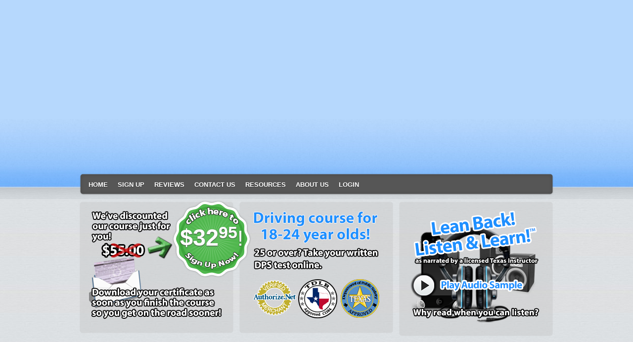

--- FILE ---
content_type: text/html; charset=UTF-8
request_url: https://www.texasadultdriverseducation.com/?s=%EC%97%AC%EB%8C%80%EC%83%9D%ED%8F%B0%ED%8C%85%E3%80%90060-900-7337%E3%80%91%EC%9D%80%EB%B0%80%ED%95%9C%EB%8C%80%ED%99%94%E2%98%9E%E2%91%A1%EC%9C%A0%EB%B6%80%EB%85%80%ED%8F%B0%ED%8C%85%E2%99%A7%E2%94%9C%EC%9D%BC%ED%83%88%EB%AA%A8%EC%9E%84%C2%AA%E2%93%92%EC%95%84%EC%A4%8C%EB%A7%88%ED%8F%B0%ED%8C%85
body_size: 14367
content:
<!DOCTYPE html PUBLIC "-//W3C//DTD XHTML 1.0 Transitional//EN" "http://www.w3.org/TR/xhtml1/DTD/xhtml1-transitional.dtd">

<!--BEGIN html-->
<html xmlns="http://www.w3.org/1999/xhtml" dir="ltr" lang="en-US"
	prefix="og: https://ogp.me/ns#" >


<!--BEGIN head-->
<head profile="http://purl.org/uF/hAtom/0.1/ http://purl.org/uF/2008/03/">

	
	
	<!-- Meta Tags -->
    <meta charset="UTF-8">
	<!-- <meta http-equiv="Content-Type" content="text/html; charset=UTF-8" /> -->
	<meta name="generator" content="WordPress" />
	<meta name="viewport" content="width=device-width">
	
	<!-- Custom ADEC Meta Tags -->
	<meta name="description" content="Our engaging, online 6-hour Texas Adult Drivers Education course is only $32.95! Sign up today!" />
	<meta name="keywords" content="texas adult drivers education, adult driver education, adult drivers ed online, adult drivers ed, adult drivers education online, online adult drivers education course, adult drivers education course, adult drivers ed texas, texas driver education, texas drivers ed, license in texas, texas drivers license, texas driving course, texas driver education schools, adult drivers ed on line, adult drivers education on line, on line adult drivers education course, adult drivers ed texas, adult drivers education, texas driver safety course" />
	<meta name="AUTHOR" content="1-2-3 Driving School (c1384)" />
	<meta name="COPYRIGHT" content="Copyright &copy; 2010-2026 C &amp; G Enterprises, dba Texas Adult Drivers Education.com" />
	
	<!-- Stylesheets -->
	<link rel="stylesheet" href="https://www.texasadultdriverseducation.com/wp-content/themes/evolve/style.css" type="text/css" media="screen, projection" />
	<link rel="stylesheet" href="https://www.texasadultdriverseducation.com/wp-content/themes/evolve/library/media/css/print.css" type="text/css" media="print" />
  

  <!-- Custom Stylesheets -->
  
         
   <style type="text/css"> 
  ul.slides li.slide {
display:block !important; }
</style>    

   
   
    
  <link rel="stylesheet" href="https://www.texasadultdriverseducation.com/wp-content/themes/evolve/library/media/layouts/no-sidebar.css" type="text/css" media="screen,projection" />
  
    
  <link rel="stylesheet" href="https://www.texasadultdriverseducation.com/wp-content/themes/evolve/library/media/layouts/dark-menu.css" type="text/css" media="screen,projection" />
  
         
  <link rel="stylesheet" href="https://www.texasadultdriverseducation.com/wp-content/themes/evolve/library/media/layouts/light-blue.css" type="text/css" media="screen,projection" />
  
  
                    
   <style type="text/css">#backtotop {right:3%;} </style>
   
     

<link rel="stylesheet" href="https://www.texasadultdriverseducation.com/wp-content/themes/evolve/library/media/layouts/widgets-header/3-widgets.css" type="text/css" media="screen,projection" />


  
	<!-- Theme Hook -->
    
  
	
		<!-- All in One SEO Pro 4.2.0 -->
		<title>여대생폰팅【060-900-7337】은밀한대화☞②유부녀폰팅♧├일탈모임ªⓒ아줌마폰팅 | Texas Adult Drivers Education.com</title>
		<meta name="robots" content="max-image-preview:large" />
		<link rel="canonical" href="https://www.texasadultdriverseducation.com/?s=여대생폰팅【060-900-7337】은밀한대화☞②유부녀폰팅♧├일탈모임ªⓒ아줌마폰팅" />
		<meta name="google" content="nositelinkssearchbox" />
		<script type="application/ld+json" class="aioseo-schema">
			{"@context":"https:\/\/schema.org","@graph":[{"@type":"WebSite","@id":"https:\/\/www.texasadultdriverseducation.com\/#website","url":"https:\/\/www.texasadultdriverseducation.com\/","name":"Texas Adult Drivers Education.com","description":"Online DPS Texas 6 Hour Drivers Ed Course For Ages 18 To 24","inLanguage":"en-US","publisher":{"@id":"https:\/\/www.texasadultdriverseducation.com\/#organization"}},{"@type":"Organization","@id":"https:\/\/www.texasadultdriverseducation.com\/#organization","name":"Texas Adult Drivers Education.com","url":"https:\/\/www.texasadultdriverseducation.com\/","logo":{"@type":"ImageObject","@id":"https:\/\/www.texasadultdriverseducation.com\/#organizationLogo","url":"https:\/\/www.texasadultdriverseducation.com\/wp-content\/uploads\/2011\/05\/iTM_YU7O_rJZT4uD_v5YK3pa1CzMm3ZW83dDS_Y7TpY.jpg","width":300,"height":300},"image":{"@id":"https:\/\/www.texasadultdriverseducation.com\/#organizationLogo"},"contactPoint":{"@type":"ContactPoint","telephone":"+19726331605","contactType":"Customer Support"}},{"@type":"BreadcrumbList","@id":"https:\/\/www.texasadultdriverseducation.com\/?s=%EC%97%AC%EB%8C%80%EC%83%9D%ED%8F%B0%ED%8C%85%E3%80%90060-900-7337%E3%80%91%EC%9D%80%EB%B0%80%ED%95%9C%EB%8C%80%ED%99%94%E2%98%9E%E2%91%A1%EC%9C%A0%EB%B6%80%EB%85%80%ED%8F%B0%ED%8C%85%E2%99%A7%E2%94%9C%EC%9D%BC%ED%83%88%EB%AA%A8%EC%9E%84%C2%AA%E2%93%92%EC%95%84%EC%A4%8C%EB%A7%88%ED%8F%B0%ED%8C%85\/#breadcrumblist","itemListElement":[{"@type":"ListItem","@id":"https:\/\/www.texasadultdriverseducation.com\/#listItem","position":1,"item":{"@type":"WebPage","@id":"https:\/\/www.texasadultdriverseducation.com\/","name":"Home","description":"Why leave your house when the easiest, cheapest way to get your driver's license or learner's permit is right here? 1-2-3 Driving School,Years and 10,000s of Adults Already Taught! 1-2-3 Driving School, a Garland, Texas State-Certified Driving School of over 23 years, presents Texas Adult Drivers Education.com. We are a DPS authorized organization based in","url":"https:\/\/www.texasadultdriverseducation.com\/"},"nextItem":"https:\/\/www.texasadultdriverseducation.com\/?s=%EC%97%AC%EB%8C%80%EC%83%9D%ED%8F%B0%ED%8C%85%E3%80%90060-900-7337%E3%80%91%EC%9D%80%EB%B0%80%ED%95%9C%EB%8C%80%ED%99%94%E2%98%9E%E2%91%A1%EC%9C%A0%EB%B6%80%EB%85%80%ED%8F%B0%ED%8C%85%E2%99%A7%E2%94%9C%EC%9D%BC%ED%83%88%EB%AA%A8%EC%9E%84%C2%AA%E2%93%92%EC%95%84%EC%A4%8C%EB%A7%88%ED%8F%B0%ED%8C%85\/#listItem"},{"@type":"ListItem","@id":"https:\/\/www.texasadultdriverseducation.com\/?s=%EC%97%AC%EB%8C%80%EC%83%9D%ED%8F%B0%ED%8C%85%E3%80%90060-900-7337%E3%80%91%EC%9D%80%EB%B0%80%ED%95%9C%EB%8C%80%ED%99%94%E2%98%9E%E2%91%A1%EC%9C%A0%EB%B6%80%EB%85%80%ED%8F%B0%ED%8C%85%E2%99%A7%E2%94%9C%EC%9D%BC%ED%83%88%EB%AA%A8%EC%9E%84%C2%AA%E2%93%92%EC%95%84%EC%A4%8C%EB%A7%88%ED%8F%B0%ED%8C%85\/#listItem","position":2,"item":{"@type":"WebPage","@id":"https:\/\/www.texasadultdriverseducation.com\/?s=%EC%97%AC%EB%8C%80%EC%83%9D%ED%8F%B0%ED%8C%85%E3%80%90060-900-7337%E3%80%91%EC%9D%80%EB%B0%80%ED%95%9C%EB%8C%80%ED%99%94%E2%98%9E%E2%91%A1%EC%9C%A0%EB%B6%80%EB%85%80%ED%8F%B0%ED%8C%85%E2%99%A7%E2%94%9C%EC%9D%BC%ED%83%88%EB%AA%A8%EC%9E%84%C2%AA%E2%93%92%EC%95%84%EC%A4%8C%EB%A7%88%ED%8F%B0%ED%8C%85\/","name":"\uc5ec\ub300\uc0dd\ud3f0\ud305\u3010060-900-7337\u3011\uc740\ubc00\ud55c\ub300\ud654\u261e\u2461\uc720\ubd80\ub140\ud3f0\ud305\u2667\u251c\uc77c\ud0c8\ubaa8\uc784\u00aa\u24d2\uc544\uc90c\ub9c8\ud3f0\ud305","url":"https:\/\/www.texasadultdriverseducation.com\/?s=%EC%97%AC%EB%8C%80%EC%83%9D%ED%8F%B0%ED%8C%85%E3%80%90060-900-7337%E3%80%91%EC%9D%80%EB%B0%80%ED%95%9C%EB%8C%80%ED%99%94%E2%98%9E%E2%91%A1%EC%9C%A0%EB%B6%80%EB%85%80%ED%8F%B0%ED%8C%85%E2%99%A7%E2%94%9C%EC%9D%BC%ED%83%88%EB%AA%A8%EC%9E%84%C2%AA%E2%93%92%EC%95%84%EC%A4%8C%EB%A7%88%ED%8F%B0%ED%8C%85\/"},"previousItem":"https:\/\/www.texasadultdriverseducation.com\/#listItem"}]},{"@type":"SearchResultsPage","@id":"https:\/\/www.texasadultdriverseducation.com\/?s=%EC%97%AC%EB%8C%80%EC%83%9D%ED%8F%B0%ED%8C%85%E3%80%90060-900-7337%E3%80%91%EC%9D%80%EB%B0%80%ED%95%9C%EB%8C%80%ED%99%94%E2%98%9E%E2%91%A1%EC%9C%A0%EB%B6%80%EB%85%80%ED%8F%B0%ED%8C%85%E2%99%A7%E2%94%9C%EC%9D%BC%ED%83%88%EB%AA%A8%EC%9E%84%C2%AA%E2%93%92%EC%95%84%EC%A4%8C%EB%A7%88%ED%8F%B0%ED%8C%85\/#searchresultspage","url":"https:\/\/www.texasadultdriverseducation.com\/?s=%EC%97%AC%EB%8C%80%EC%83%9D%ED%8F%B0%ED%8C%85%E3%80%90060-900-7337%E3%80%91%EC%9D%80%EB%B0%80%ED%95%9C%EB%8C%80%ED%99%94%E2%98%9E%E2%91%A1%EC%9C%A0%EB%B6%80%EB%85%80%ED%8F%B0%ED%8C%85%E2%99%A7%E2%94%9C%EC%9D%BC%ED%83%88%EB%AA%A8%EC%9E%84%C2%AA%E2%93%92%EC%95%84%EC%A4%8C%EB%A7%88%ED%8F%B0%ED%8C%85\/","name":"\uc5ec\ub300\uc0dd\ud3f0\ud305\u3010060-900-7337\u3011\uc740\ubc00\ud55c\ub300\ud654\u261e\u2461\uc720\ubd80\ub140\ud3f0\ud305\u2667\u251c\uc77c\ud0c8\ubaa8\uc784\u00aa\u24d2\uc544\uc90c\ub9c8\ud3f0\ud305 | Texas Adult Drivers Education.com","inLanguage":"en-US","isPartOf":{"@id":"https:\/\/www.texasadultdriverseducation.com\/#website"},"breadcrumb":{"@id":"https:\/\/www.texasadultdriverseducation.com\/?s=%EC%97%AC%EB%8C%80%EC%83%9D%ED%8F%B0%ED%8C%85%E3%80%90060-900-7337%E3%80%91%EC%9D%80%EB%B0%80%ED%95%9C%EB%8C%80%ED%99%94%E2%98%9E%E2%91%A1%EC%9C%A0%EB%B6%80%EB%85%80%ED%8F%B0%ED%8C%85%E2%99%A7%E2%94%9C%EC%9D%BC%ED%83%88%EB%AA%A8%EC%9E%84%C2%AA%E2%93%92%EC%95%84%EC%A4%8C%EB%A7%88%ED%8F%B0%ED%8C%85\/#breadcrumblist"}}]}
		</script>
		<!-- All in One SEO Pro -->

<link rel='dns-prefetch' href='//s.w.org' />
<link rel="alternate" type="application/rss+xml" title="Texas Adult Drivers Education.com &raquo; Feed" href="https://www.texasadultdriverseducation.com/feed/" />
<link rel="alternate" type="application/rss+xml" title="Texas Adult Drivers Education.com &raquo; Comments Feed" href="https://www.texasadultdriverseducation.com/comments/feed/" />
<link rel="alternate" type="application/rss+xml" title="Texas Adult Drivers Education.com &raquo; Search Results for &#8220;여대생폰팅【060-900-7337】은밀한대화☞②유부녀폰팅♧├일탈모임ªⓒ아줌마폰팅&#8221; Feed" href="https://www.texasadultdriverseducation.com/search/%EC%97%AC%EB%8C%80%EC%83%9D%ED%8F%B0%ED%8C%85%E3%80%90060-900-7337%E3%80%91%EC%9D%80%EB%B0%80%ED%95%9C%EB%8C%80%ED%99%94%E2%98%9E%E2%91%A1%EC%9C%A0%EB%B6%80%EB%85%80%ED%8F%B0%ED%8C%85%E2%99%A7%E2%94%9C%EC%9D%BC%ED%83%88%EB%AA%A8%EC%9E%84%C2%AA%E2%93%92%EC%95%84%EC%A4%8C%EB%A7%88%ED%8F%B0%ED%8C%85/feed/rss2/" />
<script type="text/javascript">
window._wpemojiSettings = {"baseUrl":"https:\/\/s.w.org\/images\/core\/emoji\/13.1.0\/72x72\/","ext":".png","svgUrl":"https:\/\/s.w.org\/images\/core\/emoji\/13.1.0\/svg\/","svgExt":".svg","source":{"concatemoji":"https:\/\/www.texasadultdriverseducation.com\/wp-includes\/js\/wp-emoji-release.min.js?ver=5.9.3"}};
/*! This file is auto-generated */
!function(e,a,t){var n,r,o,i=a.createElement("canvas"),p=i.getContext&&i.getContext("2d");function s(e,t){var a=String.fromCharCode;p.clearRect(0,0,i.width,i.height),p.fillText(a.apply(this,e),0,0);e=i.toDataURL();return p.clearRect(0,0,i.width,i.height),p.fillText(a.apply(this,t),0,0),e===i.toDataURL()}function c(e){var t=a.createElement("script");t.src=e,t.defer=t.type="text/javascript",a.getElementsByTagName("head")[0].appendChild(t)}for(o=Array("flag","emoji"),t.supports={everything:!0,everythingExceptFlag:!0},r=0;r<o.length;r++)t.supports[o[r]]=function(e){if(!p||!p.fillText)return!1;switch(p.textBaseline="top",p.font="600 32px Arial",e){case"flag":return s([127987,65039,8205,9895,65039],[127987,65039,8203,9895,65039])?!1:!s([55356,56826,55356,56819],[55356,56826,8203,55356,56819])&&!s([55356,57332,56128,56423,56128,56418,56128,56421,56128,56430,56128,56423,56128,56447],[55356,57332,8203,56128,56423,8203,56128,56418,8203,56128,56421,8203,56128,56430,8203,56128,56423,8203,56128,56447]);case"emoji":return!s([10084,65039,8205,55357,56613],[10084,65039,8203,55357,56613])}return!1}(o[r]),t.supports.everything=t.supports.everything&&t.supports[o[r]],"flag"!==o[r]&&(t.supports.everythingExceptFlag=t.supports.everythingExceptFlag&&t.supports[o[r]]);t.supports.everythingExceptFlag=t.supports.everythingExceptFlag&&!t.supports.flag,t.DOMReady=!1,t.readyCallback=function(){t.DOMReady=!0},t.supports.everything||(n=function(){t.readyCallback()},a.addEventListener?(a.addEventListener("DOMContentLoaded",n,!1),e.addEventListener("load",n,!1)):(e.attachEvent("onload",n),a.attachEvent("onreadystatechange",function(){"complete"===a.readyState&&t.readyCallback()})),(n=t.source||{}).concatemoji?c(n.concatemoji):n.wpemoji&&n.twemoji&&(c(n.twemoji),c(n.wpemoji)))}(window,document,window._wpemojiSettings);
</script>
<style type="text/css">
img.wp-smiley,
img.emoji {
	display: inline !important;
	border: none !important;
	box-shadow: none !important;
	height: 1em !important;
	width: 1em !important;
	margin: 0 0.07em !important;
	vertical-align: -0.1em !important;
	background: none !important;
	padding: 0 !important;
}
</style>
	<link rel='stylesheet' id='wp-block-library-css'  href='https://www.texasadultdriverseducation.com/wp-includes/css/dist/block-library/style.min.css?ver=5.9.3' type='text/css' media='all' />
<style id='global-styles-inline-css' type='text/css'>
body{--wp--preset--color--black: #000000;--wp--preset--color--cyan-bluish-gray: #abb8c3;--wp--preset--color--white: #ffffff;--wp--preset--color--pale-pink: #f78da7;--wp--preset--color--vivid-red: #cf2e2e;--wp--preset--color--luminous-vivid-orange: #ff6900;--wp--preset--color--luminous-vivid-amber: #fcb900;--wp--preset--color--light-green-cyan: #7bdcb5;--wp--preset--color--vivid-green-cyan: #00d084;--wp--preset--color--pale-cyan-blue: #8ed1fc;--wp--preset--color--vivid-cyan-blue: #0693e3;--wp--preset--color--vivid-purple: #9b51e0;--wp--preset--gradient--vivid-cyan-blue-to-vivid-purple: linear-gradient(135deg,rgba(6,147,227,1) 0%,rgb(155,81,224) 100%);--wp--preset--gradient--light-green-cyan-to-vivid-green-cyan: linear-gradient(135deg,rgb(122,220,180) 0%,rgb(0,208,130) 100%);--wp--preset--gradient--luminous-vivid-amber-to-luminous-vivid-orange: linear-gradient(135deg,rgba(252,185,0,1) 0%,rgba(255,105,0,1) 100%);--wp--preset--gradient--luminous-vivid-orange-to-vivid-red: linear-gradient(135deg,rgba(255,105,0,1) 0%,rgb(207,46,46) 100%);--wp--preset--gradient--very-light-gray-to-cyan-bluish-gray: linear-gradient(135deg,rgb(238,238,238) 0%,rgb(169,184,195) 100%);--wp--preset--gradient--cool-to-warm-spectrum: linear-gradient(135deg,rgb(74,234,220) 0%,rgb(151,120,209) 20%,rgb(207,42,186) 40%,rgb(238,44,130) 60%,rgb(251,105,98) 80%,rgb(254,248,76) 100%);--wp--preset--gradient--blush-light-purple: linear-gradient(135deg,rgb(255,206,236) 0%,rgb(152,150,240) 100%);--wp--preset--gradient--blush-bordeaux: linear-gradient(135deg,rgb(254,205,165) 0%,rgb(254,45,45) 50%,rgb(107,0,62) 100%);--wp--preset--gradient--luminous-dusk: linear-gradient(135deg,rgb(255,203,112) 0%,rgb(199,81,192) 50%,rgb(65,88,208) 100%);--wp--preset--gradient--pale-ocean: linear-gradient(135deg,rgb(255,245,203) 0%,rgb(182,227,212) 50%,rgb(51,167,181) 100%);--wp--preset--gradient--electric-grass: linear-gradient(135deg,rgb(202,248,128) 0%,rgb(113,206,126) 100%);--wp--preset--gradient--midnight: linear-gradient(135deg,rgb(2,3,129) 0%,rgb(40,116,252) 100%);--wp--preset--duotone--dark-grayscale: url('#wp-duotone-dark-grayscale');--wp--preset--duotone--grayscale: url('#wp-duotone-grayscale');--wp--preset--duotone--purple-yellow: url('#wp-duotone-purple-yellow');--wp--preset--duotone--blue-red: url('#wp-duotone-blue-red');--wp--preset--duotone--midnight: url('#wp-duotone-midnight');--wp--preset--duotone--magenta-yellow: url('#wp-duotone-magenta-yellow');--wp--preset--duotone--purple-green: url('#wp-duotone-purple-green');--wp--preset--duotone--blue-orange: url('#wp-duotone-blue-orange');--wp--preset--font-size--small: 13px;--wp--preset--font-size--medium: 20px;--wp--preset--font-size--large: 36px;--wp--preset--font-size--x-large: 42px;}.has-black-color{color: var(--wp--preset--color--black) !important;}.has-cyan-bluish-gray-color{color: var(--wp--preset--color--cyan-bluish-gray) !important;}.has-white-color{color: var(--wp--preset--color--white) !important;}.has-pale-pink-color{color: var(--wp--preset--color--pale-pink) !important;}.has-vivid-red-color{color: var(--wp--preset--color--vivid-red) !important;}.has-luminous-vivid-orange-color{color: var(--wp--preset--color--luminous-vivid-orange) !important;}.has-luminous-vivid-amber-color{color: var(--wp--preset--color--luminous-vivid-amber) !important;}.has-light-green-cyan-color{color: var(--wp--preset--color--light-green-cyan) !important;}.has-vivid-green-cyan-color{color: var(--wp--preset--color--vivid-green-cyan) !important;}.has-pale-cyan-blue-color{color: var(--wp--preset--color--pale-cyan-blue) !important;}.has-vivid-cyan-blue-color{color: var(--wp--preset--color--vivid-cyan-blue) !important;}.has-vivid-purple-color{color: var(--wp--preset--color--vivid-purple) !important;}.has-black-background-color{background-color: var(--wp--preset--color--black) !important;}.has-cyan-bluish-gray-background-color{background-color: var(--wp--preset--color--cyan-bluish-gray) !important;}.has-white-background-color{background-color: var(--wp--preset--color--white) !important;}.has-pale-pink-background-color{background-color: var(--wp--preset--color--pale-pink) !important;}.has-vivid-red-background-color{background-color: var(--wp--preset--color--vivid-red) !important;}.has-luminous-vivid-orange-background-color{background-color: var(--wp--preset--color--luminous-vivid-orange) !important;}.has-luminous-vivid-amber-background-color{background-color: var(--wp--preset--color--luminous-vivid-amber) !important;}.has-light-green-cyan-background-color{background-color: var(--wp--preset--color--light-green-cyan) !important;}.has-vivid-green-cyan-background-color{background-color: var(--wp--preset--color--vivid-green-cyan) !important;}.has-pale-cyan-blue-background-color{background-color: var(--wp--preset--color--pale-cyan-blue) !important;}.has-vivid-cyan-blue-background-color{background-color: var(--wp--preset--color--vivid-cyan-blue) !important;}.has-vivid-purple-background-color{background-color: var(--wp--preset--color--vivid-purple) !important;}.has-black-border-color{border-color: var(--wp--preset--color--black) !important;}.has-cyan-bluish-gray-border-color{border-color: var(--wp--preset--color--cyan-bluish-gray) !important;}.has-white-border-color{border-color: var(--wp--preset--color--white) !important;}.has-pale-pink-border-color{border-color: var(--wp--preset--color--pale-pink) !important;}.has-vivid-red-border-color{border-color: var(--wp--preset--color--vivid-red) !important;}.has-luminous-vivid-orange-border-color{border-color: var(--wp--preset--color--luminous-vivid-orange) !important;}.has-luminous-vivid-amber-border-color{border-color: var(--wp--preset--color--luminous-vivid-amber) !important;}.has-light-green-cyan-border-color{border-color: var(--wp--preset--color--light-green-cyan) !important;}.has-vivid-green-cyan-border-color{border-color: var(--wp--preset--color--vivid-green-cyan) !important;}.has-pale-cyan-blue-border-color{border-color: var(--wp--preset--color--pale-cyan-blue) !important;}.has-vivid-cyan-blue-border-color{border-color: var(--wp--preset--color--vivid-cyan-blue) !important;}.has-vivid-purple-border-color{border-color: var(--wp--preset--color--vivid-purple) !important;}.has-vivid-cyan-blue-to-vivid-purple-gradient-background{background: var(--wp--preset--gradient--vivid-cyan-blue-to-vivid-purple) !important;}.has-light-green-cyan-to-vivid-green-cyan-gradient-background{background: var(--wp--preset--gradient--light-green-cyan-to-vivid-green-cyan) !important;}.has-luminous-vivid-amber-to-luminous-vivid-orange-gradient-background{background: var(--wp--preset--gradient--luminous-vivid-amber-to-luminous-vivid-orange) !important;}.has-luminous-vivid-orange-to-vivid-red-gradient-background{background: var(--wp--preset--gradient--luminous-vivid-orange-to-vivid-red) !important;}.has-very-light-gray-to-cyan-bluish-gray-gradient-background{background: var(--wp--preset--gradient--very-light-gray-to-cyan-bluish-gray) !important;}.has-cool-to-warm-spectrum-gradient-background{background: var(--wp--preset--gradient--cool-to-warm-spectrum) !important;}.has-blush-light-purple-gradient-background{background: var(--wp--preset--gradient--blush-light-purple) !important;}.has-blush-bordeaux-gradient-background{background: var(--wp--preset--gradient--blush-bordeaux) !important;}.has-luminous-dusk-gradient-background{background: var(--wp--preset--gradient--luminous-dusk) !important;}.has-pale-ocean-gradient-background{background: var(--wp--preset--gradient--pale-ocean) !important;}.has-electric-grass-gradient-background{background: var(--wp--preset--gradient--electric-grass) !important;}.has-midnight-gradient-background{background: var(--wp--preset--gradient--midnight) !important;}.has-small-font-size{font-size: var(--wp--preset--font-size--small) !important;}.has-medium-font-size{font-size: var(--wp--preset--font-size--medium) !important;}.has-large-font-size{font-size: var(--wp--preset--font-size--large) !important;}.has-x-large-font-size{font-size: var(--wp--preset--font-size--x-large) !important;}
</style>
<link rel='stylesheet' id='bulk-seo-noindex-css'  href='https://www.texasadultdriverseducation.com/wp-content/plugins/ultimate-bulk-seo-noindex-nofollow/public/css/bulk-seo-noindex-public.css?ver=1.0.6' type='text/css' media='all' />
<script type='text/javascript' src='https://www.texasadultdriverseducation.com/wp-content/plugins/jquery-manager/assets/js/jquery-3.5.1.min.js' id='jquery-core-js'></script>
<script type='text/javascript' src='https://www.texasadultdriverseducation.com/wp-content/themes/evolve/library/media/js/tipsy.js?ver=5.9.3' id='tipsy-js'></script>
<script type='text/javascript' src='https://www.texasadultdriverseducation.com/wp-content/themes/evolve/library/media/js/fields.js?ver=5.9.3' id='fields-js'></script>
<script type='text/javascript' src='https://www.texasadultdriverseducation.com/wp-content/themes/evolve/library/media/js/jquery.scroll.pack.js?ver=5.9.3' id='jquery_scroll-js'></script>
<script type='text/javascript' src='https://www.texasadultdriverseducation.com/wp-content/themes/evolve/library/media/js/supersubs.js?ver=5.9.3' id='supersubs-js'></script>
<script type='text/javascript' src='https://www.texasadultdriverseducation.com/wp-content/themes/evolve/library/media/js/superfish.js?ver=5.9.3' id='superfish-js'></script>
<script type='text/javascript' src='https://www.texasadultdriverseducation.com/wp-content/themes/evolve/library/media/js/screen.js?ver=5.9.3' id='screen_js-js'></script>
<script type='text/javascript' src='https://www.texasadultdriverseducation.com/wp-content/themes/evolve/library/media/js/buttons.js?ver=5.9.3' id='buttons-js'></script>
<script type='text/javascript' src='https://www.texasadultdriverseducation.com/wp-content/themes/evolve/library/media/js/jquery.foobar.2.1.js?ver=5.9.3' id='foobar-js'></script>
<script type='text/javascript' src='https://www.texasadultdriverseducation.com/wp-content/plugins/jquery-manager/assets/js/jquery-migrate-3.3.0.min.js' id='jquery-migrate-js'></script>
<script type='text/javascript' src='https://www.texasadultdriverseducation.com/wp-content/plugins/ultimate-bulk-seo-noindex-nofollow/public/js/bulk-seo-noindex-public.js?ver=1.0.6' id='bulk-seo-noindex-js'></script>
<link rel="https://api.w.org/" href="https://www.texasadultdriverseducation.com/wp-json/" /><link rel="EditURI" type="application/rsd+xml" title="RSD" href="https://www.texasadultdriverseducation.com/xmlrpc.php?rsd" />
<link rel="wlwmanifest" type="application/wlwmanifest+xml" href="https://www.texasadultdriverseducation.com/wp-includes/wlwmanifest.xml" /> 

<!-- Google Tag Manager -->
<script>(function(w,d,s,l,i){w[l]=w[l]||[];w[l].push({'gtm.start':
new Date().getTime(),event:'gtm.js'});var f=d.getElementsByTagName(s)[0],
j=d.createElement(s),dl=l!='dataLayer'?'&l='+l:'';j.async=true;j.src=
'https://www.googletagmanager.com/gtm.js?id='+i+dl;f.parentNode.insertBefore(j,f);
})(window,document,'script','dataLayer','GTM-TDR5WLK');</script>
<!-- End Google Tag Manager -->
		<div style="display:none !important;"></div><div style="display:none !important;"></div><div style="display:none !important;"></div>     

       


<!--END head-->
</head>



<!--BEGIN body-->
<body class="search search-no-results">


<div id="top"></div>





	<!--BEGIN .header-->
		<div class="header" style="margin: 0 auto;">
    
	<!--BEGIN .container-->
	<div class="container" style="margin-bottom:0px;">
  
  
  
  <!-- AD Space 1 -->
  
  
                            
  
  
  
    
    <div style="text-align: center;"><div style="display: inline-block;"><script src="https://fast.wistia.com/embed/medias/7dub78vjhy.jsonp" async></script><script src="https://fast.wistia.com/assets/external/E-v1.js" async></script><div class="wistia_embed wistia_async_7dub78vjhy" style="height:352px;position:relative;width:945px">&nbsp;</div></div></div>  
     
      
     
     
          
     
           
     
	<!--END .container-->
		</div>
    
    		<!--END .header-->
		</div>
    
  
  <div class="menu-container">
          	
	<div class="menu-back">
  
  

  
  <!--BEGIN .container-menu-->
  <div class="container nacked-menu" style="margin:0 auto;padding-bottom:10px;position:relative;z-index:99;">

     
  <div class="menu-top-left"></div>
  <div class="menu-top-right"></div>
  
  <div class="menu-bottom-left"></div>
  <div class="menu-bottom-right"></div>
  
  <div class="menu-middle-left"></div>
  <div class="menu-middle-right"></div> 
  
    <div class="menu-top"></div>
    <div class="menu-bottom"></div>
    
     <div class="menu-middle"></div>
    
     
     
     <div class="menu"><ul id="menu-main-menu" class="nav"><li id="menu-item-2193" class="menu-item menu-item-type-custom menu-item-object-custom menu-item-2193"><a href="/">Home</a></li>
<li id="menu-item-2194" class="menu-item menu-item-type-post_type menu-item-object-page menu-item-2194"><a href="https://www.texasadultdriverseducation.com/sign-up/">Sign Up</a></li>
<li id="menu-item-2195" class="menu-item menu-item-type-post_type menu-item-object-page menu-item-2195"><a href="https://www.texasadultdriverseducation.com/reviews/">Reviews</a></li>
<li id="menu-item-2196" class="menu-item menu-item-type-post_type menu-item-object-page menu-item-2196"><a href="https://www.texasadultdriverseducation.com/contact-us/">Contact Us</a></li>
<li id="menu-item-2197" class="menu-item menu-item-type-post_type menu-item-object-page menu-item-has-children menu-item-2197"><a href="https://www.texasadultdriverseducation.com/resources/">Resources</a>
<ul class="sub-menu">
	<li id="menu-item-2210" class="menu-item menu-item-type-post_type menu-item-object-page menu-item-has-children menu-item-2210"><a href="https://www.texasadultdriverseducation.com/resources/takeyourdrivingtest/">Your Driving Test (Third Party Testing) ▶</a>
	<ul class="sub-menu">
		<li id="menu-item-2203" class="menu-item menu-item-type-post_type menu-item-object-page menu-item-2203"><a href="https://www.texasadultdriverseducation.com/resources/your-driving-test-third-party-testing/takeyourdrivingtest/">Take Your Driving Test Today</a></li>
		<li id="menu-item-2211" class="menu-item menu-item-type-post_type menu-item-object-page menu-item-2211"><a href="https://www.texasadultdriverseducation.com/resources/your-driving-test-third-party-testing/your-driving-test-what-you-need-to-know/">How to Prepare for your Driving Test</a></li>
		<li id="menu-item-2214" class="menu-item menu-item-type-post_type menu-item-object-page menu-item-2214"><a href="https://www.texasadultdriverseducation.com/resources/your-driving-test-third-party-testing/how-to-get-a-learners-permit-license/">How To Get a Learner’s Permit License</a></li>
		<li id="menu-item-2215" class="menu-item menu-item-type-post_type menu-item-object-page menu-item-2215"><a href="https://www.texasadultdriverseducation.com/resources/your-driving-test-third-party-testing/how-to-get-an-ade-1317-adult-drivers-ed-certificate/">How To Get an ADE-1317 Adult Drivers Ed Certificate</a></li>
		<li id="menu-item-2199" class="menu-item menu-item-type-post_type menu-item-object-page menu-item-2199"><a href="https://www.texasadultdriverseducation.com/resources/your-driving-test-third-party-testing/dps-driving-test-online-scheduling/">How to Schedule Your Driving Test Online</a></li>
	</ul>
</li>
	<li id="menu-item-2202" class="menu-item menu-item-type-post_type menu-item-object-page menu-item-2202"><a href="https://www.texasadultdriverseducation.com/resources/dps-impact-texas-drivers-course/">DPS Impact Texas Drivers Course</a></li>
	<li id="menu-item-2201" class="menu-item menu-item-type-post_type menu-item-object-page menu-item-2201"><a href="https://www.texasadultdriverseducation.com/resources/impact-texas-drivers-program-faq/">Impact Texas Drivers Program FAQ</a></li>
	<li id="menu-item-2200" class="menu-item menu-item-type-post_type menu-item-object-page menu-item-2200"><a href="https://www.texasadultdriverseducation.com/resources/license-checklist/">License Requirements Checklist</a></li>
	<li id="menu-item-2198" class="menu-item menu-item-type-post_type menu-item-object-page menu-item-2198"><a href="https://www.texasadultdriverseducation.com/resources/recommended-resources/">Recommended Resources</a></li>
	<li id="menu-item-2206" class="menu-item menu-item-type-post_type menu-item-object-page menu-item-2206"><a href="https://www.texasadultdriverseducation.com/resources/faqhelp/">FAQ/Help</a></li>
	<li id="menu-item-2209" class="menu-item menu-item-type-post_type menu-item-object-page current_page_parent menu-item-2209"><a href="https://www.texasadultdriverseducation.com/resources/blog/">Blog</a></li>
</ul>
</li>
<li id="menu-item-2216" class="menu-item menu-item-type-post_type menu-item-object-page menu-item-has-children menu-item-2216"><a href="http://www.texasadultdriverseducation.com">About Us</a>
<ul class="sub-menu">
	<li id="menu-item-2207" class="menu-item menu-item-type-post_type menu-item-object-page menu-item-2207"><a href="https://www.texasadultdriverseducation.com/about-us/privacy-policy/">Privacy Policy</a></li>
	<li id="menu-item-2212" class="menu-item menu-item-type-post_type menu-item-object-page menu-item-2212"><a href="https://www.texasadultdriverseducation.com/about-us/terms-and-conditions/">Terms &#038; Conditions</a></li>
	<li id="menu-item-2217" class="menu-item menu-item-type-custom menu-item-object-custom menu-item-has-children menu-item-2217"><a href="https://www.texasadultdriverseducation.com/about-us/texas-counties/">Texas Counties</a>
	<ul class="sub-menu">
		<li id="menu-item-2218" class="menu-item menu-item-type-post_type menu-item-object-page menu-item-2218"><a href="https://www.texasadultdriverseducation.com/about-us/texas-counties/andrews-county/">Andrews County</a></li>
		<li id="menu-item-2219" class="menu-item menu-item-type-post_type menu-item-object-page menu-item-2219"><a href="https://www.texasadultdriverseducation.com/about-us/texas-counties/angelina-county/">Angelina County</a></li>
		<li id="menu-item-2220" class="menu-item menu-item-type-post_type menu-item-object-page menu-item-2220"><a href="https://www.texasadultdriverseducation.com/about-us/texas-counties/aransas-county/">Aransas County</a></li>
		<li id="menu-item-2221" class="menu-item menu-item-type-post_type menu-item-object-page menu-item-2221"><a href="https://www.texasadultdriverseducation.com/about-us/texas-counties/anderson-county/">Anderson County</a></li>
		<li id="menu-item-2222" class="menu-item menu-item-type-post_type menu-item-object-page menu-item-2222"><a href="https://www.texasadultdriverseducation.com/about-us/texas-counties/aransas-county-2/">Aransas County</a></li>
		<li id="menu-item-2223" class="menu-item menu-item-type-post_type menu-item-object-page menu-item-2223"><a href="https://www.texasadultdriverseducation.com/about-us/texas-counties/archer-county/">Archer County</a></li>
		<li id="menu-item-2224" class="menu-item menu-item-type-post_type menu-item-object-page menu-item-2224"><a href="https://www.texasadultdriverseducation.com/about-us/texas-counties/armstrong-county/">Armstrong County</a></li>
		<li id="menu-item-2225" class="menu-item menu-item-type-post_type menu-item-object-page menu-item-2225"><a href="https://www.texasadultdriverseducation.com/about-us/texas-counties/atascosa-county/">Atascosa County</a></li>
		<li id="menu-item-2226" class="menu-item menu-item-type-post_type menu-item-object-page menu-item-2226"><a href="https://www.texasadultdriverseducation.com/about-us/texas-counties/austin-county/">Austin County</a></li>
		<li id="menu-item-2227" class="menu-item menu-item-type-post_type menu-item-object-page menu-item-2227"><a href="https://www.texasadultdriverseducation.com/about-us/texas-counties/bailey-county/">Bailey County</a></li>
		<li id="menu-item-2228" class="menu-item menu-item-type-post_type menu-item-object-page menu-item-2228"><a href="https://www.texasadultdriverseducation.com/about-us/texas-counties/bandera-county/">Bandera County</a></li>
		<li id="menu-item-2229" class="menu-item menu-item-type-post_type menu-item-object-page menu-item-2229"><a href="https://www.texasadultdriverseducation.com/about-us/texas-counties/bastrop-county/">Bastrop County</a></li>
		<li id="menu-item-2230" class="menu-item menu-item-type-post_type menu-item-object-page menu-item-2230"><a href="https://www.texasadultdriverseducation.com/about-us/texas-counties/baylor-county/">Baylor County</a></li>
		<li id="menu-item-2231" class="menu-item menu-item-type-post_type menu-item-object-page menu-item-2231"><a href="https://www.texasadultdriverseducation.com/about-us/texas-counties/bee-county/">Bee County</a></li>
		<li id="menu-item-2232" class="menu-item menu-item-type-post_type menu-item-object-page menu-item-2232"><a href="https://www.texasadultdriverseducation.com/about-us/texas-counties/bell-county/">Bell County</a></li>
		<li id="menu-item-2233" class="menu-item menu-item-type-post_type menu-item-object-page menu-item-2233"><a href="https://www.texasadultdriverseducation.com/about-us/texas-counties/bexar-county/">Bexar County</a></li>
		<li id="menu-item-2234" class="menu-item menu-item-type-post_type menu-item-object-page menu-item-2234"><a href="https://www.texasadultdriverseducation.com/about-us/texas-counties/blanco-county/">Blanco County</a></li>
		<li id="menu-item-2235" class="menu-item menu-item-type-post_type menu-item-object-page menu-item-2235"><a href="https://www.texasadultdriverseducation.com/about-us/texas-counties/borden-county/">Borden County</a></li>
		<li id="menu-item-2236" class="menu-item menu-item-type-post_type menu-item-object-page menu-item-2236"><a href="https://www.texasadultdriverseducation.com/about-us/texas-counties/bosque-county/">Bosque County</a></li>
		<li id="menu-item-2237" class="menu-item menu-item-type-post_type menu-item-object-page menu-item-2237"><a href="https://www.texasadultdriverseducation.com/about-us/texas-counties/bowie-county/">Bowie County</a></li>
		<li id="menu-item-2238" class="menu-item menu-item-type-post_type menu-item-object-page menu-item-2238"><a href="https://www.texasadultdriverseducation.com/about-us/texas-counties/brazoria-county/">Brazoria County</a></li>
		<li id="menu-item-2239" class="menu-item menu-item-type-post_type menu-item-object-page menu-item-2239"><a href="https://www.texasadultdriverseducation.com/about-us/texas-counties/brazos-county/">Brazos County</a></li>
		<li id="menu-item-2240" class="menu-item menu-item-type-post_type menu-item-object-page menu-item-2240"><a href="https://www.texasadultdriverseducation.com/about-us/texas-counties/brewster-county/">Brewster County</a></li>
		<li id="menu-item-2241" class="menu-item menu-item-type-post_type menu-item-object-page menu-item-2241"><a href="https://www.texasadultdriverseducation.com/about-us/texas-counties/briscoe-county/">Briscoe County</a></li>
		<li id="menu-item-2242" class="menu-item menu-item-type-post_type menu-item-object-page menu-item-2242"><a href="https://www.texasadultdriverseducation.com/about-us/texas-counties/brooks-county/">Brooks County</a></li>
		<li id="menu-item-2243" class="menu-item menu-item-type-post_type menu-item-object-page menu-item-2243"><a href="https://www.texasadultdriverseducation.com/about-us/texas-counties/brown-county/">Brown County</a></li>
		<li id="menu-item-2244" class="menu-item menu-item-type-post_type menu-item-object-page menu-item-2244"><a href="https://www.texasadultdriverseducation.com/about-us/texas-counties/burleson-county/">Burleson County</a></li>
		<li id="menu-item-2245" class="menu-item menu-item-type-post_type menu-item-object-page menu-item-2245"><a href="https://www.texasadultdriverseducation.com/about-us/texas-counties/burnet-county/">Burnet County</a></li>
		<li id="menu-item-2246" class="menu-item menu-item-type-post_type menu-item-object-page menu-item-2246"><a href="https://www.texasadultdriverseducation.com/about-us/texas-counties/caldwell-county/">Caldwell County</a></li>
		<li id="menu-item-2247" class="menu-item menu-item-type-post_type menu-item-object-page menu-item-2247"><a href="https://www.texasadultdriverseducation.com/about-us/texas-counties/calhoun-county/">Calhoun County</a></li>
		<li id="menu-item-2248" class="menu-item menu-item-type-post_type menu-item-object-page menu-item-2248"><a href="https://www.texasadultdriverseducation.com/about-us/texas-counties/callahan-county/">Callahan County</a></li>
		<li id="menu-item-2249" class="menu-item menu-item-type-post_type menu-item-object-page menu-item-2249"><a href="https://www.texasadultdriverseducation.com/about-us/texas-counties/cameron-county/">Cameron County</a></li>
		<li id="menu-item-2250" class="menu-item menu-item-type-post_type menu-item-object-page menu-item-2250"><a href="https://www.texasadultdriverseducation.com/about-us/texas-counties/camp-county/">Camp County</a></li>
		<li id="menu-item-2251" class="menu-item menu-item-type-post_type menu-item-object-page menu-item-2251"><a href="https://www.texasadultdriverseducation.com/about-us/texas-counties/carson-county/">Carson County</a></li>
		<li id="menu-item-2252" class="menu-item menu-item-type-post_type menu-item-object-page menu-item-2252"><a href="https://www.texasadultdriverseducation.com/about-us/texas-counties/cass-county/">Cass County</a></li>
		<li id="menu-item-2253" class="menu-item menu-item-type-post_type menu-item-object-page menu-item-2253"><a href="https://www.texasadultdriverseducation.com/about-us/texas-counties/castro-county/">Castro County</a></li>
		<li id="menu-item-2254" class="menu-item menu-item-type-post_type menu-item-object-page menu-item-2254"><a href="https://www.texasadultdriverseducation.com/about-us/texas-counties/chambers-county/">Chambers County</a></li>
		<li id="menu-item-2255" class="menu-item menu-item-type-post_type menu-item-object-page menu-item-2255"><a href="https://www.texasadultdriverseducation.com/about-us/texas-counties/cherokee-county/">Cherokee County</a></li>
		<li id="menu-item-2256" class="menu-item menu-item-type-post_type menu-item-object-page menu-item-2256"><a href="https://www.texasadultdriverseducation.com/about-us/texas-counties/childress-county/">Childress County</a></li>
		<li id="menu-item-2257" class="menu-item menu-item-type-post_type menu-item-object-page menu-item-2257"><a href="https://www.texasadultdriverseducation.com/about-us/texas-counties/clay-county/">Clay County</a></li>
		<li id="menu-item-2258" class="menu-item menu-item-type-post_type menu-item-object-page menu-item-2258"><a href="https://www.texasadultdriverseducation.com/about-us/texas-counties/cochran-county/">Cochran County</a></li>
		<li id="menu-item-2259" class="menu-item menu-item-type-post_type menu-item-object-page menu-item-2259"><a href="https://www.texasadultdriverseducation.com/about-us/texas-counties/coke-county/">Coke County</a></li>
		<li id="menu-item-2260" class="menu-item menu-item-type-post_type menu-item-object-page menu-item-2260"><a href="https://www.texasadultdriverseducation.com/about-us/texas-counties/coleman-county/">Coleman County</a></li>
		<li id="menu-item-2261" class="menu-item menu-item-type-post_type menu-item-object-page menu-item-2261"><a href="https://www.texasadultdriverseducation.com/about-us/texas-counties/collin-county/">Collin County</a></li>
		<li id="menu-item-2262" class="menu-item menu-item-type-post_type menu-item-object-page menu-item-2262"><a href="https://www.texasadultdriverseducation.com/about-us/texas-counties/collingsworth-county/">Collingsworth County</a></li>
		<li id="menu-item-2263" class="menu-item menu-item-type-post_type menu-item-object-page menu-item-2263"><a href="https://www.texasadultdriverseducation.com/about-us/texas-counties/colorado-county/">Colorado County</a></li>
		<li id="menu-item-2264" class="menu-item menu-item-type-post_type menu-item-object-page menu-item-2264"><a href="https://www.texasadultdriverseducation.com/about-us/texas-counties/comal-county/">Comal County</a></li>
		<li id="menu-item-2265" class="menu-item menu-item-type-post_type menu-item-object-page menu-item-2265"><a href="https://www.texasadultdriverseducation.com/about-us/texas-counties/comanche-county/">Comanche County</a></li>
		<li id="menu-item-2266" class="menu-item menu-item-type-post_type menu-item-object-page menu-item-2266"><a href="https://www.texasadultdriverseducation.com/about-us/texas-counties/concho-county/">Concho County</a></li>
		<li id="menu-item-2267" class="menu-item menu-item-type-post_type menu-item-object-page menu-item-2267"><a href="https://www.texasadultdriverseducation.com/about-us/texas-counties/cooke-county/">Cooke County</a></li>
		<li id="menu-item-2268" class="menu-item menu-item-type-post_type menu-item-object-page menu-item-2268"><a href="https://www.texasadultdriverseducation.com/about-us/texas-counties/coryell-county/">Coryell County</a></li>
		<li id="menu-item-2269" class="menu-item menu-item-type-post_type menu-item-object-page menu-item-2269"><a href="https://www.texasadultdriverseducation.com/about-us/texas-counties/cottle-county/">Cottle County</a></li>
		<li id="menu-item-2270" class="menu-item menu-item-type-post_type menu-item-object-page menu-item-2270"><a href="https://www.texasadultdriverseducation.com/about-us/texas-counties/crane-county/">Crane County</a></li>
		<li id="menu-item-2271" class="menu-item menu-item-type-post_type menu-item-object-page menu-item-2271"><a href="https://www.texasadultdriverseducation.com/about-us/texas-counties/crockett-county/">Crockett County</a></li>
		<li id="menu-item-2272" class="menu-item menu-item-type-post_type menu-item-object-page menu-item-2272"><a href="https://www.texasadultdriverseducation.com/about-us/texas-counties/crosby-county/">Crosby County</a></li>
		<li id="menu-item-2273" class="menu-item menu-item-type-post_type menu-item-object-page menu-item-2273"><a href="https://www.texasadultdriverseducation.com/about-us/texas-counties/culberson-county/">Culberson County</a></li>
		<li id="menu-item-2274" class="menu-item menu-item-type-post_type menu-item-object-page menu-item-2274"><a href="https://www.texasadultdriverseducation.com/about-us/texas-counties/dallam-county/">Dallam County</a></li>
		<li id="menu-item-2275" class="menu-item menu-item-type-post_type menu-item-object-page menu-item-2275"><a href="https://www.texasadultdriverseducation.com/about-us/texas-counties/dallas-county/">Dallas County</a></li>
		<li id="menu-item-2276" class="menu-item menu-item-type-post_type menu-item-object-page menu-item-2276"><a href="https://www.texasadultdriverseducation.com/about-us/texas-counties/dawson-county/">Dawson County</a></li>
		<li id="menu-item-2277" class="menu-item menu-item-type-post_type menu-item-object-page menu-item-2277"><a href="https://www.texasadultdriverseducation.com/about-us/texas-counties/deaf-smith-county/">Deaf Smith County</a></li>
		<li id="menu-item-2278" class="menu-item menu-item-type-post_type menu-item-object-page menu-item-2278"><a href="https://www.texasadultdriverseducation.com/about-us/texas-counties/delta-county/">Delta County</a></li>
		<li id="menu-item-2279" class="menu-item menu-item-type-post_type menu-item-object-page menu-item-2279"><a href="https://www.texasadultdriverseducation.com/about-us/texas-counties/denton-county/">Denton County</a></li>
		<li id="menu-item-2280" class="menu-item menu-item-type-post_type menu-item-object-page menu-item-2280"><a href="https://www.texasadultdriverseducation.com/about-us/texas-counties/dewitt-county/">DeWitt County</a></li>
		<li id="menu-item-2281" class="menu-item menu-item-type-post_type menu-item-object-page menu-item-2281"><a href="https://www.texasadultdriverseducation.com/about-us/texas-counties/dickens-county/">Dickens County</a></li>
		<li id="menu-item-2282" class="menu-item menu-item-type-post_type menu-item-object-page menu-item-2282"><a href="https://www.texasadultdriverseducation.com/about-us/texas-counties/dimmit-county/">Dimmit County</a></li>
		<li id="menu-item-2283" class="menu-item menu-item-type-post_type menu-item-object-page menu-item-2283"><a href="https://www.texasadultdriverseducation.com/about-us/texas-counties/donley-county/">Donley County</a></li>
		<li id="menu-item-2284" class="menu-item menu-item-type-post_type menu-item-object-page menu-item-2284"><a href="https://www.texasadultdriverseducation.com/about-us/texas-counties/duval-county/">Duval County</a></li>
		<li id="menu-item-2285" class="menu-item menu-item-type-post_type menu-item-object-page menu-item-2285"><a href="https://www.texasadultdriverseducation.com/about-us/texas-counties/eastland-county/">Eastland County</a></li>
		<li id="menu-item-2286" class="menu-item menu-item-type-post_type menu-item-object-page menu-item-2286"><a href="https://www.texasadultdriverseducation.com/about-us/texas-counties/ector-county/">Ector County</a></li>
		<li id="menu-item-2287" class="menu-item menu-item-type-post_type menu-item-object-page menu-item-2287"><a href="https://www.texasadultdriverseducation.com/about-us/texas-counties/edwards-county/">Edwards County</a></li>
		<li id="menu-item-2288" class="menu-item menu-item-type-post_type menu-item-object-page menu-item-2288"><a href="https://www.texasadultdriverseducation.com/about-us/texas-counties/el-paso-county/">El Paso County</a></li>
		<li id="menu-item-2289" class="menu-item menu-item-type-post_type menu-item-object-page menu-item-2289"><a href="https://www.texasadultdriverseducation.com/about-us/texas-counties/ellis-county/">Ellis County</a></li>
		<li id="menu-item-2290" class="menu-item menu-item-type-post_type menu-item-object-page menu-item-2290"><a href="https://www.texasadultdriverseducation.com/about-us/texas-counties/erath-county/">Erath County</a></li>
		<li id="menu-item-2291" class="menu-item menu-item-type-post_type menu-item-object-page menu-item-2291"><a href="https://www.texasadultdriverseducation.com/about-us/texas-counties/falls-county/">Falls County</a></li>
		<li id="menu-item-2292" class="menu-item menu-item-type-post_type menu-item-object-page menu-item-2292"><a href="https://www.texasadultdriverseducation.com/about-us/texas-counties/fannin-county/">Fannin County</a></li>
		<li id="menu-item-2293" class="menu-item menu-item-type-post_type menu-item-object-page menu-item-2293"><a href="https://www.texasadultdriverseducation.com/about-us/texas-counties/fayette-county/">Fayette County</a></li>
		<li id="menu-item-2294" class="menu-item menu-item-type-post_type menu-item-object-page menu-item-2294"><a href="https://www.texasadultdriverseducation.com/about-us/texas-counties/fisher-county/">Fisher County</a></li>
		<li id="menu-item-2295" class="menu-item menu-item-type-post_type menu-item-object-page menu-item-2295"><a href="https://www.texasadultdriverseducation.com/about-us/texas-counties/floyd-county/">Floyd County</a></li>
		<li id="menu-item-2296" class="menu-item menu-item-type-post_type menu-item-object-page menu-item-2296"><a href="https://www.texasadultdriverseducation.com/about-us/texas-counties/foard-county/">Foard County</a></li>
		<li id="menu-item-2297" class="menu-item menu-item-type-post_type menu-item-object-page menu-item-2297"><a href="https://www.texasadultdriverseducation.com/about-us/texas-counties/fort-bend-county/">Fort Bend County</a></li>
		<li id="menu-item-2298" class="menu-item menu-item-type-post_type menu-item-object-page menu-item-2298"><a href="https://www.texasadultdriverseducation.com/about-us/texas-counties/franklin-county/">Franklin County</a></li>
		<li id="menu-item-2299" class="menu-item menu-item-type-post_type menu-item-object-page menu-item-2299"><a href="https://www.texasadultdriverseducation.com/about-us/texas-counties/freestone-county/">Freestone County</a></li>
		<li id="menu-item-2300" class="menu-item menu-item-type-post_type menu-item-object-page menu-item-2300"><a href="https://www.texasadultdriverseducation.com/about-us/texas-counties/frio-county/">Frio County</a></li>
		<li id="menu-item-2301" class="menu-item menu-item-type-post_type menu-item-object-page menu-item-2301"><a href="https://www.texasadultdriverseducation.com/about-us/texas-counties/gaines-county/">Gaines County</a></li>
		<li id="menu-item-2302" class="menu-item menu-item-type-post_type menu-item-object-page menu-item-2302"><a href="https://www.texasadultdriverseducation.com/about-us/texas-counties/galveston-county/">Galveston County</a></li>
		<li id="menu-item-2303" class="menu-item menu-item-type-post_type menu-item-object-page menu-item-2303"><a href="https://www.texasadultdriverseducation.com/about-us/texas-counties/garza-county/">Garza County</a></li>
		<li id="menu-item-2304" class="menu-item menu-item-type-post_type menu-item-object-page menu-item-2304"><a href="https://www.texasadultdriverseducation.com/about-us/texas-counties/gillespie-county/">Gillespie County</a></li>
		<li id="menu-item-2305" class="menu-item menu-item-type-post_type menu-item-object-page menu-item-2305"><a href="https://www.texasadultdriverseducation.com/about-us/texas-counties/glasscock-county/">Glasscock County</a></li>
		<li id="menu-item-2306" class="menu-item menu-item-type-post_type menu-item-object-page menu-item-2306"><a href="https://www.texasadultdriverseducation.com/about-us/texas-counties/goliad-county/">Goliad County</a></li>
		<li id="menu-item-2307" class="menu-item menu-item-type-post_type menu-item-object-page menu-item-2307"><a href="https://www.texasadultdriverseducation.com/about-us/texas-counties/gonzales-county/">Gonzales County</a></li>
		<li id="menu-item-2308" class="menu-item menu-item-type-post_type menu-item-object-page menu-item-2308"><a href="https://www.texasadultdriverseducation.com/about-us/texas-counties/gray-county/">Gray County</a></li>
		<li id="menu-item-2309" class="menu-item menu-item-type-post_type menu-item-object-page menu-item-2309"><a href="https://www.texasadultdriverseducation.com/about-us/texas-counties/grayson-county/">Grayson County</a></li>
		<li id="menu-item-2310" class="menu-item menu-item-type-post_type menu-item-object-page menu-item-2310"><a href="https://www.texasadultdriverseducation.com/about-us/texas-counties/greer-county/">Greer County</a></li>
		<li id="menu-item-2311" class="menu-item menu-item-type-post_type menu-item-object-page menu-item-2311"><a href="https://www.texasadultdriverseducation.com/about-us/texas-counties/gregg-county/">Gregg County</a></li>
		<li id="menu-item-2312" class="menu-item menu-item-type-post_type menu-item-object-page menu-item-2312"><a href="https://www.texasadultdriverseducation.com/about-us/texas-counties/grimes-county/">Grimes County</a></li>
		<li id="menu-item-2313" class="menu-item menu-item-type-post_type menu-item-object-page menu-item-2313"><a href="https://www.texasadultdriverseducation.com/about-us/texas-counties/guadalupe-county/">Guadalupe County</a></li>
		<li id="menu-item-2314" class="menu-item menu-item-type-post_type menu-item-object-page menu-item-2314"><a href="https://www.texasadultdriverseducation.com/about-us/texas-counties/hale-county/">Hale County</a></li>
		<li id="menu-item-2315" class="menu-item menu-item-type-post_type menu-item-object-page menu-item-2315"><a href="https://www.texasadultdriverseducation.com/about-us/texas-counties/hall-county/">Hall County</a></li>
		<li id="menu-item-2316" class="menu-item menu-item-type-post_type menu-item-object-page menu-item-2316"><a href="https://www.texasadultdriverseducation.com/about-us/texas-counties/hamilton-county/">Hamilton County</a></li>
		<li id="menu-item-2317" class="menu-item menu-item-type-post_type menu-item-object-page menu-item-2317"><a href="https://www.texasadultdriverseducation.com/about-us/texas-counties/hansford-county/">Hansford County</a></li>
		<li id="menu-item-2318" class="menu-item menu-item-type-post_type menu-item-object-page menu-item-2318"><a href="https://www.texasadultdriverseducation.com/about-us/texas-counties/hardeman-county/">Hardeman County</a></li>
		<li id="menu-item-2319" class="menu-item menu-item-type-post_type menu-item-object-page menu-item-2319"><a href="https://www.texasadultdriverseducation.com/about-us/texas-counties/hardin-county/">Hardin County</a></li>
		<li id="menu-item-2320" class="menu-item menu-item-type-post_type menu-item-object-page menu-item-2320"><a href="https://www.texasadultdriverseducation.com/about-us/texas-counties/harris-county/">Harris County</a></li>
		<li id="menu-item-2321" class="menu-item menu-item-type-post_type menu-item-object-page menu-item-2321"><a href="https://www.texasadultdriverseducation.com/about-us/texas-counties/harrison-county/">Harrison County</a></li>
		<li id="menu-item-2322" class="menu-item menu-item-type-post_type menu-item-object-page menu-item-2322"><a href="https://www.texasadultdriverseducation.com/about-us/texas-counties/hartley-county/">Hartley County</a></li>
		<li id="menu-item-2323" class="menu-item menu-item-type-post_type menu-item-object-page menu-item-2323"><a href="https://www.texasadultdriverseducation.com/about-us/texas-counties/haskell-county/">Haskell County</a></li>
		<li id="menu-item-2324" class="menu-item menu-item-type-post_type menu-item-object-page menu-item-2324"><a href="https://www.texasadultdriverseducation.com/about-us/texas-counties/hays-county/">Hays County</a></li>
		<li id="menu-item-2325" class="menu-item menu-item-type-post_type menu-item-object-page menu-item-2325"><a href="https://www.texasadultdriverseducation.com/about-us/texas-counties/hemphill-county/">Hemphill County</a></li>
		<li id="menu-item-2326" class="menu-item menu-item-type-post_type menu-item-object-page menu-item-2326"><a href="https://www.texasadultdriverseducation.com/about-us/texas-counties/henderson-county/">Henderson County</a></li>
		<li id="menu-item-2327" class="menu-item menu-item-type-post_type menu-item-object-page menu-item-2327"><a href="https://www.texasadultdriverseducation.com/about-us/texas-counties/hidalgo-county/">Hidalgo County</a></li>
		<li id="menu-item-2328" class="menu-item menu-item-type-post_type menu-item-object-page menu-item-2328"><a href="https://www.texasadultdriverseducation.com/about-us/texas-counties/hill-county/">Hill County</a></li>
		<li id="menu-item-2329" class="menu-item menu-item-type-post_type menu-item-object-page menu-item-2329"><a href="https://www.texasadultdriverseducation.com/about-us/texas-counties/hockley-county/">Hockley County</a></li>
		<li id="menu-item-2330" class="menu-item menu-item-type-post_type menu-item-object-page menu-item-2330"><a href="https://www.texasadultdriverseducation.com/about-us/texas-counties/hood-county/">Hood County</a></li>
		<li id="menu-item-2331" class="menu-item menu-item-type-post_type menu-item-object-page menu-item-2331"><a href="https://www.texasadultdriverseducation.com/about-us/texas-counties/hopkins-county/">Hopkins County</a></li>
		<li id="menu-item-2332" class="menu-item menu-item-type-post_type menu-item-object-page menu-item-2332"><a href="https://www.texasadultdriverseducation.com/about-us/texas-counties/houston-county/">Houston County</a></li>
		<li id="menu-item-2333" class="menu-item menu-item-type-post_type menu-item-object-page menu-item-2333"><a href="https://www.texasadultdriverseducation.com/about-us/texas-counties/howard-county/">Howard County</a></li>
		<li id="menu-item-2334" class="menu-item menu-item-type-post_type menu-item-object-page menu-item-2334"><a href="https://www.texasadultdriverseducation.com/about-us/texas-counties/hudspeth-county/">Hudspeth County</a></li>
		<li id="menu-item-2335" class="menu-item menu-item-type-post_type menu-item-object-page menu-item-2335"><a href="https://www.texasadultdriverseducation.com/about-us/texas-counties/hunt-county/">Hunt County</a></li>
		<li id="menu-item-2336" class="menu-item menu-item-type-post_type menu-item-object-page menu-item-2336"><a href="https://www.texasadultdriverseducation.com/about-us/texas-counties/hutchinson-county/">Hutchinson County</a></li>
		<li id="menu-item-2337" class="menu-item menu-item-type-post_type menu-item-object-page menu-item-2337"><a href="https://www.texasadultdriverseducation.com/about-us/texas-counties/irion-county/">Irion County</a></li>
		<li id="menu-item-2338" class="menu-item menu-item-type-post_type menu-item-object-page menu-item-2338"><a href="https://www.texasadultdriverseducation.com/about-us/texas-counties/jack-county/">Jack County</a></li>
		<li id="menu-item-2339" class="menu-item menu-item-type-post_type menu-item-object-page menu-item-2339"><a href="https://www.texasadultdriverseducation.com/about-us/texas-counties/jackson-county/">Jackson County</a></li>
		<li id="menu-item-2340" class="menu-item menu-item-type-post_type menu-item-object-page menu-item-2340"><a href="https://www.texasadultdriverseducation.com/about-us/texas-counties/jasper-county/">Jasper County</a></li>
		<li id="menu-item-2341" class="menu-item menu-item-type-post_type menu-item-object-page menu-item-2341"><a href="https://www.texasadultdriverseducation.com/about-us/texas-counties/jeff-davis-county/">Jeff Davis County</a></li>
		<li id="menu-item-2342" class="menu-item menu-item-type-post_type menu-item-object-page menu-item-2342"><a href="https://www.texasadultdriverseducation.com/about-us/texas-counties/jefferson-county/">Jefferson County</a></li>
		<li id="menu-item-2343" class="menu-item menu-item-type-post_type menu-item-object-page menu-item-2343"><a href="https://www.texasadultdriverseducation.com/about-us/texas-counties/jim-hogg-county/">Jim Hogg County</a></li>
		<li id="menu-item-2344" class="menu-item menu-item-type-post_type menu-item-object-page menu-item-2344"><a href="https://www.texasadultdriverseducation.com/about-us/texas-counties/jim-wells-county/">Jim Wells County</a></li>
		<li id="menu-item-2345" class="menu-item menu-item-type-post_type menu-item-object-page menu-item-2345"><a href="https://www.texasadultdriverseducation.com/about-us/texas-counties/johnson-county/">Johnson County</a></li>
		<li id="menu-item-2346" class="menu-item menu-item-type-post_type menu-item-object-page menu-item-2346"><a href="https://www.texasadultdriverseducation.com/about-us/texas-counties/jones-county/">Jones County</a></li>
		<li id="menu-item-2347" class="menu-item menu-item-type-post_type menu-item-object-page menu-item-2347"><a href="https://www.texasadultdriverseducation.com/about-us/texas-counties/karnes-county/">Karnes County</a></li>
		<li id="menu-item-2348" class="menu-item menu-item-type-post_type menu-item-object-page menu-item-2348"><a href="https://www.texasadultdriverseducation.com/about-us/texas-counties/kaufman-county/">Kaufman County</a></li>
		<li id="menu-item-2349" class="menu-item menu-item-type-post_type menu-item-object-page menu-item-2349"><a href="https://www.texasadultdriverseducation.com/about-us/texas-counties/kendall-county/">Kendall County</a></li>
		<li id="menu-item-2350" class="menu-item menu-item-type-post_type menu-item-object-page menu-item-2350"><a href="https://www.texasadultdriverseducation.com/about-us/texas-counties/kenedy-county/">Kenedy County</a></li>
		<li id="menu-item-2351" class="menu-item menu-item-type-post_type menu-item-object-page menu-item-2351"><a href="https://www.texasadultdriverseducation.com/about-us/texas-counties/kent-county/">Kent County</a></li>
		<li id="menu-item-2352" class="menu-item menu-item-type-post_type menu-item-object-page menu-item-2352"><a href="https://www.texasadultdriverseducation.com/about-us/texas-counties/kerr-county/">Kerr County</a></li>
		<li id="menu-item-2353" class="menu-item menu-item-type-post_type menu-item-object-page menu-item-2353"><a href="https://www.texasadultdriverseducation.com/about-us/texas-counties/kimble-county/">Kimble County</a></li>
		<li id="menu-item-2354" class="menu-item menu-item-type-post_type menu-item-object-page menu-item-2354"><a href="https://www.texasadultdriverseducation.com/about-us/texas-counties/king-county/">King County</a></li>
		<li id="menu-item-2355" class="menu-item menu-item-type-post_type menu-item-object-page menu-item-2355"><a href="https://www.texasadultdriverseducation.com/about-us/texas-counties/kinney-county/">Kinney County</a></li>
		<li id="menu-item-2356" class="menu-item menu-item-type-post_type menu-item-object-page menu-item-2356"><a href="https://www.texasadultdriverseducation.com/about-us/texas-counties/kleberg-county/">Kleberg County</a></li>
		<li id="menu-item-2357" class="menu-item menu-item-type-post_type menu-item-object-page menu-item-2357"><a href="https://www.texasadultdriverseducation.com/about-us/texas-counties/knox-county/">Knox County</a></li>
		<li id="menu-item-2358" class="menu-item menu-item-type-post_type menu-item-object-page menu-item-2358"><a href="https://www.texasadultdriverseducation.com/about-us/texas-counties/la-salle-county/">La Salle County</a></li>
		<li id="menu-item-2359" class="menu-item menu-item-type-post_type menu-item-object-page menu-item-2359"><a href="https://www.texasadultdriverseducation.com/about-us/texas-counties/lamar-county/">Lamar County</a></li>
		<li id="menu-item-2360" class="menu-item menu-item-type-post_type menu-item-object-page menu-item-2360"><a href="https://www.texasadultdriverseducation.com/about-us/texas-counties/lamb-county/">Lamb County</a></li>
		<li id="menu-item-2361" class="menu-item menu-item-type-post_type menu-item-object-page menu-item-2361"><a href="https://www.texasadultdriverseducation.com/about-us/texas-counties/lampasas-county/">Lampasas County</a></li>
		<li id="menu-item-2362" class="menu-item menu-item-type-post_type menu-item-object-page menu-item-2362"><a href="https://www.texasadultdriverseducation.com/about-us/texas-counties/lavaca-county/">Lavaca County</a></li>
		<li id="menu-item-2363" class="menu-item menu-item-type-post_type menu-item-object-page menu-item-2363"><a href="https://www.texasadultdriverseducation.com/about-us/texas-counties/lee-county/">Lee County</a></li>
		<li id="menu-item-2364" class="menu-item menu-item-type-post_type menu-item-object-page menu-item-2364"><a href="https://www.texasadultdriverseducation.com/about-us/texas-counties/leon-county/">Leon County</a></li>
		<li id="menu-item-2365" class="menu-item menu-item-type-post_type menu-item-object-page menu-item-2365"><a href="https://www.texasadultdriverseducation.com/about-us/texas-counties/liberty-county/">Liberty County</a></li>
		<li id="menu-item-2366" class="menu-item menu-item-type-post_type menu-item-object-page menu-item-2366"><a href="https://www.texasadultdriverseducation.com/about-us/texas-counties/limestone-county/">Limestone County</a></li>
		<li id="menu-item-2367" class="menu-item menu-item-type-post_type menu-item-object-page menu-item-2367"><a href="https://www.texasadultdriverseducation.com/about-us/texas-counties/lipscomb-county/">Lipscomb County</a></li>
		<li id="menu-item-2368" class="menu-item menu-item-type-post_type menu-item-object-page menu-item-2368"><a href="https://www.texasadultdriverseducation.com/about-us/texas-counties/live-oak-county/">Live Oak County</a></li>
		<li id="menu-item-2369" class="menu-item menu-item-type-post_type menu-item-object-page menu-item-2369"><a href="https://www.texasadultdriverseducation.com/about-us/texas-counties/llano-county/">Llano County</a></li>
		<li id="menu-item-2370" class="menu-item menu-item-type-post_type menu-item-object-page menu-item-2370"><a href="https://www.texasadultdriverseducation.com/about-us/texas-counties/loving-county/">Loving County</a></li>
		<li id="menu-item-2371" class="menu-item menu-item-type-post_type menu-item-object-page menu-item-2371"><a href="https://www.texasadultdriverseducation.com/about-us/texas-counties/lubbock-county/">Lubbock County</a></li>
		<li id="menu-item-2372" class="menu-item menu-item-type-post_type menu-item-object-page menu-item-2372"><a href="https://www.texasadultdriverseducation.com/about-us/texas-counties/lynn-county/">Lynn County</a></li>
		<li id="menu-item-2373" class="menu-item menu-item-type-post_type menu-item-object-page menu-item-2373"><a href="https://www.texasadultdriverseducation.com/about-us/texas-counties/madison-county/">Madison County</a></li>
		<li id="menu-item-2374" class="menu-item menu-item-type-post_type menu-item-object-page menu-item-2374"><a href="https://www.texasadultdriverseducation.com/about-us/texas-counties/marion-county/">Marion County</a></li>
		<li id="menu-item-2375" class="menu-item menu-item-type-post_type menu-item-object-page menu-item-2375"><a href="https://www.texasadultdriverseducation.com/about-us/texas-counties/martin-county/">Martin County</a></li>
		<li id="menu-item-2376" class="menu-item menu-item-type-post_type menu-item-object-page menu-item-2376"><a href="https://www.texasadultdriverseducation.com/about-us/texas-counties/mason-county/">Mason County</a></li>
		<li id="menu-item-2377" class="menu-item menu-item-type-post_type menu-item-object-page menu-item-2377"><a href="https://www.texasadultdriverseducation.com/about-us/texas-counties/matagorda-county/">Matagorda County</a></li>
		<li id="menu-item-2378" class="menu-item menu-item-type-post_type menu-item-object-page menu-item-2378"><a href="https://www.texasadultdriverseducation.com/about-us/texas-counties/maverick-county/">Maverick County</a></li>
		<li id="menu-item-2379" class="menu-item menu-item-type-post_type menu-item-object-page menu-item-2379"><a href="https://www.texasadultdriverseducation.com/about-us/texas-counties/mcculloch-county/">McCulloch County</a></li>
		<li id="menu-item-2380" class="menu-item menu-item-type-post_type menu-item-object-page menu-item-2380"><a href="https://www.texasadultdriverseducation.com/about-us/texas-counties/mclennan-county/">McLennan County</a></li>
		<li id="menu-item-2381" class="menu-item menu-item-type-post_type menu-item-object-page menu-item-2381"><a href="https://www.texasadultdriverseducation.com/about-us/texas-counties/mcmullen-county/">McMullen County</a></li>
		<li id="menu-item-2382" class="menu-item menu-item-type-post_type menu-item-object-page menu-item-2382"><a href="https://www.texasadultdriverseducation.com/about-us/texas-counties/medina-county/">Medina County</a></li>
		<li id="menu-item-2383" class="menu-item menu-item-type-post_type menu-item-object-page menu-item-2383"><a href="https://www.texasadultdriverseducation.com/about-us/texas-counties/menard-county/">Menard County</a></li>
		<li id="menu-item-2384" class="menu-item menu-item-type-post_type menu-item-object-page menu-item-2384"><a href="https://www.texasadultdriverseducation.com/about-us/texas-counties/midland-county/">Midland County</a></li>
		<li id="menu-item-2385" class="menu-item menu-item-type-post_type menu-item-object-page menu-item-2385"><a href="https://www.texasadultdriverseducation.com/about-us/texas-counties/milam-county/">Milam County</a></li>
		<li id="menu-item-2386" class="menu-item menu-item-type-post_type menu-item-object-page menu-item-2386"><a href="https://www.texasadultdriverseducation.com/about-us/texas-counties/mills-county/">Mills County</a></li>
		<li id="menu-item-2387" class="menu-item menu-item-type-post_type menu-item-object-page menu-item-2387"><a href="https://www.texasadultdriverseducation.com/about-us/texas-counties/mitchell-county/">Mitchell County</a></li>
		<li id="menu-item-2388" class="menu-item menu-item-type-post_type menu-item-object-page menu-item-2388"><a href="https://www.texasadultdriverseducation.com/about-us/texas-counties/montague-county/">Montague County</a></li>
		<li id="menu-item-2389" class="menu-item menu-item-type-post_type menu-item-object-page menu-item-2389"><a href="https://www.texasadultdriverseducation.com/about-us/texas-counties/montgomery-county/">Montgomery County</a></li>
		<li id="menu-item-2390" class="menu-item menu-item-type-post_type menu-item-object-page menu-item-2390"><a href="https://www.texasadultdriverseducation.com/about-us/texas-counties/moore-county/">Moore County</a></li>
		<li id="menu-item-2391" class="menu-item menu-item-type-post_type menu-item-object-page menu-item-2391"><a href="https://www.texasadultdriverseducation.com/about-us/texas-counties/morris-county/">Morris County</a></li>
		<li id="menu-item-2392" class="menu-item menu-item-type-post_type menu-item-object-page menu-item-2392"><a href="https://www.texasadultdriverseducation.com/about-us/texas-counties/motley-county/">Motley County</a></li>
		<li id="menu-item-2393" class="menu-item menu-item-type-post_type menu-item-object-page menu-item-2393"><a href="https://www.texasadultdriverseducation.com/about-us/texas-counties/nacogdoches-county/">Nacogdoches County</a></li>
		<li id="menu-item-2394" class="menu-item menu-item-type-post_type menu-item-object-page menu-item-2394"><a href="https://www.texasadultdriverseducation.com/about-us/texas-counties/navarro-county/">Navarro County</a></li>
		<li id="menu-item-2395" class="menu-item menu-item-type-post_type menu-item-object-page menu-item-2395"><a href="https://www.texasadultdriverseducation.com/about-us/texas-counties/newton-county/">Newton County</a></li>
		<li id="menu-item-2396" class="menu-item menu-item-type-post_type menu-item-object-page menu-item-2396"><a href="https://www.texasadultdriverseducation.com/about-us/texas-counties/nolan-county/">Nolan County</a></li>
		<li id="menu-item-2397" class="menu-item menu-item-type-post_type menu-item-object-page menu-item-2397"><a href="https://www.texasadultdriverseducation.com/about-us/texas-counties/nueces-county/">Nueces County</a></li>
		<li id="menu-item-2398" class="menu-item menu-item-type-post_type menu-item-object-page menu-item-2398"><a href="https://www.texasadultdriverseducation.com/about-us/texas-counties/ochiltree-county/">Ochiltree County</a></li>
		<li id="menu-item-2399" class="menu-item menu-item-type-post_type menu-item-object-page menu-item-2399"><a href="https://www.texasadultdriverseducation.com/about-us/texas-counties/oldham-county/">Oldham County</a></li>
		<li id="menu-item-2400" class="menu-item menu-item-type-post_type menu-item-object-page menu-item-2400"><a href="https://www.texasadultdriverseducation.com/about-us/texas-counties/orange-county/">Orange County</a></li>
		<li id="menu-item-2401" class="menu-item menu-item-type-post_type menu-item-object-page menu-item-2401"><a href="https://www.texasadultdriverseducation.com/about-us/texas-counties/palo-pinto-county/">Palo Pinto County</a></li>
		<li id="menu-item-2402" class="menu-item menu-item-type-post_type menu-item-object-page menu-item-2402"><a href="https://www.texasadultdriverseducation.com/about-us/texas-counties/panola-county/">Panola County</a></li>
		<li id="menu-item-2403" class="menu-item menu-item-type-post_type menu-item-object-page menu-item-2403"><a href="https://www.texasadultdriverseducation.com/about-us/texas-counties/parker-county/">Parker County</a></li>
		<li id="menu-item-2404" class="menu-item menu-item-type-post_type menu-item-object-page menu-item-2404"><a href="https://www.texasadultdriverseducation.com/about-us/texas-counties/parmer-county/">Parmer County</a></li>
		<li id="menu-item-2405" class="menu-item menu-item-type-post_type menu-item-object-page menu-item-2405"><a href="https://www.texasadultdriverseducation.com/about-us/texas-counties/pecos-county/">Pecos County</a></li>
		<li id="menu-item-2406" class="menu-item menu-item-type-post_type menu-item-object-page menu-item-2406"><a href="https://www.texasadultdriverseducation.com/about-us/texas-counties/polk-county/">Polk County</a></li>
		<li id="menu-item-2407" class="menu-item menu-item-type-post_type menu-item-object-page menu-item-2407"><a href="https://www.texasadultdriverseducation.com/about-us/texas-counties/potter-county/">Potter County</a></li>
		<li id="menu-item-2408" class="menu-item menu-item-type-post_type menu-item-object-page menu-item-2408"><a href="https://www.texasadultdriverseducation.com/about-us/texas-counties/presidio-county/">Presidio County</a></li>
		<li id="menu-item-2409" class="menu-item menu-item-type-post_type menu-item-object-page menu-item-2409"><a href="https://www.texasadultdriverseducation.com/about-us/texas-counties/rains-county/">Rains County</a></li>
		<li id="menu-item-2410" class="menu-item menu-item-type-post_type menu-item-object-page menu-item-2410"><a href="https://www.texasadultdriverseducation.com/about-us/texas-counties/randall-county/">Randall County</a></li>
		<li id="menu-item-2411" class="menu-item menu-item-type-post_type menu-item-object-page menu-item-2411"><a href="https://www.texasadultdriverseducation.com/about-us/texas-counties/reagan-county/">Reagan County</a></li>
		<li id="menu-item-2412" class="menu-item menu-item-type-post_type menu-item-object-page menu-item-2412"><a href="https://www.texasadultdriverseducation.com/about-us/texas-counties/real-county/">Real County</a></li>
		<li id="menu-item-2413" class="menu-item menu-item-type-post_type menu-item-object-page menu-item-2413"><a href="https://www.texasadultdriverseducation.com/about-us/texas-counties/red-river-county/">Red River County</a></li>
		<li id="menu-item-2414" class="menu-item menu-item-type-post_type menu-item-object-page menu-item-2414"><a href="https://www.texasadultdriverseducation.com/about-us/texas-counties/reeves-county/">Reeves County</a></li>
		<li id="menu-item-2415" class="menu-item menu-item-type-post_type menu-item-object-page menu-item-2415"><a href="https://www.texasadultdriverseducation.com/about-us/texas-counties/refugio-county/">Refugio County</a></li>
		<li id="menu-item-2416" class="menu-item menu-item-type-post_type menu-item-object-page menu-item-2416"><a href="https://www.texasadultdriverseducation.com/about-us/texas-counties/roberts-county/">Roberts County</a></li>
		<li id="menu-item-2417" class="menu-item menu-item-type-post_type menu-item-object-page menu-item-2417"><a href="https://www.texasadultdriverseducation.com/about-us/texas-counties/robertson-county/">Robertson County</a></li>
		<li id="menu-item-2418" class="menu-item menu-item-type-post_type menu-item-object-page menu-item-2418"><a href="https://www.texasadultdriverseducation.com/about-us/texas-counties/rockwall-county/">Rockwall County</a></li>
		<li id="menu-item-2419" class="menu-item menu-item-type-post_type menu-item-object-page menu-item-2419"><a href="https://www.texasadultdriverseducation.com/about-us/texas-counties/runnels-county/">Runnels County</a></li>
		<li id="menu-item-2420" class="menu-item menu-item-type-post_type menu-item-object-page menu-item-2420"><a href="https://www.texasadultdriverseducation.com/about-us/texas-counties/rusk-county/">Rusk County</a></li>
		<li id="menu-item-2421" class="menu-item menu-item-type-post_type menu-item-object-page menu-item-2421"><a href="https://www.texasadultdriverseducation.com/about-us/texas-counties/sabine-county/">Sabine County</a></li>
		<li id="menu-item-2422" class="menu-item menu-item-type-post_type menu-item-object-page menu-item-2422"><a href="https://www.texasadultdriverseducation.com/about-us/texas-counties/san-augustine-county/">San Augustine County</a></li>
		<li id="menu-item-2423" class="menu-item menu-item-type-post_type menu-item-object-page menu-item-2423"><a href="https://www.texasadultdriverseducation.com/about-us/texas-counties/san-jacinto-county/">San Jacinto County</a></li>
		<li id="menu-item-2424" class="menu-item menu-item-type-post_type menu-item-object-page menu-item-2424"><a href="https://www.texasadultdriverseducation.com/about-us/texas-counties/san-patricio-county/">San Patricio County</a></li>
		<li id="menu-item-2425" class="menu-item menu-item-type-post_type menu-item-object-page menu-item-2425"><a href="https://www.texasadultdriverseducation.com/about-us/texas-counties/san-saba-county/">San Saba County</a></li>
		<li id="menu-item-2426" class="menu-item menu-item-type-post_type menu-item-object-page menu-item-2426"><a href="https://www.texasadultdriverseducation.com/about-us/texas-counties/schleicher-county/">Schleicher County</a></li>
		<li id="menu-item-2427" class="menu-item menu-item-type-post_type menu-item-object-page menu-item-2427"><a href="https://www.texasadultdriverseducation.com/about-us/texas-counties/scurry-county/">Scurry County</a></li>
		<li id="menu-item-2428" class="menu-item menu-item-type-post_type menu-item-object-page menu-item-2428"><a href="https://www.texasadultdriverseducation.com/about-us/texas-counties/shackelford-county/">Shackelford County</a></li>
		<li id="menu-item-2429" class="menu-item menu-item-type-post_type menu-item-object-page menu-item-2429"><a href="https://www.texasadultdriverseducation.com/about-us/texas-counties/shelby-county/">Shelby County</a></li>
		<li id="menu-item-2430" class="menu-item menu-item-type-post_type menu-item-object-page menu-item-2430"><a href="https://www.texasadultdriverseducation.com/about-us/texas-counties/sherman-county/">Sherman County</a></li>
		<li id="menu-item-2431" class="menu-item menu-item-type-post_type menu-item-object-page menu-item-2431"><a href="https://www.texasadultdriverseducation.com/about-us/texas-counties/smith-county/">Smith County</a></li>
		<li id="menu-item-2432" class="menu-item menu-item-type-post_type menu-item-object-page menu-item-2432"><a href="https://www.texasadultdriverseducation.com/about-us/texas-counties/somervell-county/">Somervell County</a></li>
		<li id="menu-item-2433" class="menu-item menu-item-type-post_type menu-item-object-page menu-item-2433"><a href="https://www.texasadultdriverseducation.com/about-us/texas-counties/starr-county/">Starr County</a></li>
		<li id="menu-item-2434" class="menu-item menu-item-type-post_type menu-item-object-page menu-item-2434"><a href="https://www.texasadultdriverseducation.com/about-us/texas-counties/stephens-county/">Stephens County</a></li>
		<li id="menu-item-2435" class="menu-item menu-item-type-post_type menu-item-object-page menu-item-2435"><a href="https://www.texasadultdriverseducation.com/about-us/texas-counties/sterling-county/">Sterling County</a></li>
		<li id="menu-item-2436" class="menu-item menu-item-type-post_type menu-item-object-page menu-item-2436"><a href="https://www.texasadultdriverseducation.com/about-us/texas-counties/stonewall-county/">Stonewall County</a></li>
		<li id="menu-item-2437" class="menu-item menu-item-type-post_type menu-item-object-page menu-item-2437"><a href="https://www.texasadultdriverseducation.com/about-us/texas-counties/sutton-county/">Sutton County</a></li>
		<li id="menu-item-2438" class="menu-item menu-item-type-post_type menu-item-object-page menu-item-2438"><a href="https://www.texasadultdriverseducation.com/about-us/texas-counties/swisher-county/">Swisher County</a></li>
		<li id="menu-item-2439" class="menu-item menu-item-type-post_type menu-item-object-page menu-item-2439"><a href="https://www.texasadultdriverseducation.com/about-us/texas-counties/tarrant-county/">Tarrant County</a></li>
		<li id="menu-item-2440" class="menu-item menu-item-type-post_type menu-item-object-page menu-item-2440"><a href="https://www.texasadultdriverseducation.com/about-us/texas-counties/taylor-county/">Taylor County</a></li>
		<li id="menu-item-2441" class="menu-item menu-item-type-post_type menu-item-object-page menu-item-2441"><a href="https://www.texasadultdriverseducation.com/about-us/texas-counties/terrell-county/">Terrell County</a></li>
		<li id="menu-item-2442" class="menu-item menu-item-type-post_type menu-item-object-page menu-item-2442"><a href="https://www.texasadultdriverseducation.com/about-us/texas-counties/terry-county/">Terry County</a></li>
		<li id="menu-item-2443" class="menu-item menu-item-type-post_type menu-item-object-page menu-item-2443"><a href="https://www.texasadultdriverseducation.com/about-us/texas-counties/throckmorton-county/">Throckmorton County</a></li>
		<li id="menu-item-2444" class="menu-item menu-item-type-post_type menu-item-object-page menu-item-2444"><a href="https://www.texasadultdriverseducation.com/about-us/texas-counties/titus-county/">Titus County</a></li>
		<li id="menu-item-2445" class="menu-item menu-item-type-post_type menu-item-object-page menu-item-2445"><a href="https://www.texasadultdriverseducation.com/about-us/texas-counties/tom-green-county/">Tom Green County</a></li>
		<li id="menu-item-2446" class="menu-item menu-item-type-post_type menu-item-object-page menu-item-2446"><a href="https://www.texasadultdriverseducation.com/about-us/texas-counties/travis-county/">Travis County</a></li>
		<li id="menu-item-2447" class="menu-item menu-item-type-post_type menu-item-object-page menu-item-2447"><a href="https://www.texasadultdriverseducation.com/about-us/texas-counties/trinity-county/">Trinity County</a></li>
		<li id="menu-item-2448" class="menu-item menu-item-type-post_type menu-item-object-page menu-item-2448"><a href="https://www.texasadultdriverseducation.com/about-us/texas-counties/tyler-county/">Tyler County</a></li>
		<li id="menu-item-2449" class="menu-item menu-item-type-post_type menu-item-object-page menu-item-2449"><a href="https://www.texasadultdriverseducation.com/about-us/texas-counties/upshur-county/">Upshur County</a></li>
		<li id="menu-item-2450" class="menu-item menu-item-type-post_type menu-item-object-page menu-item-2450"><a href="https://www.texasadultdriverseducation.com/about-us/texas-counties/upton-county/">Upton County</a></li>
		<li id="menu-item-2451" class="menu-item menu-item-type-post_type menu-item-object-page menu-item-2451"><a href="https://www.texasadultdriverseducation.com/about-us/texas-counties/uvalde-county/">Uvalde County</a></li>
		<li id="menu-item-2452" class="menu-item menu-item-type-post_type menu-item-object-page menu-item-2452"><a href="https://www.texasadultdriverseducation.com/about-us/texas-counties/val-verde-county/">Val Verde County</a></li>
		<li id="menu-item-2453" class="menu-item menu-item-type-post_type menu-item-object-page menu-item-2453"><a href="https://www.texasadultdriverseducation.com/about-us/texas-counties/van-zandt-county/">Van Zandt County</a></li>
		<li id="menu-item-2454" class="menu-item menu-item-type-post_type menu-item-object-page menu-item-2454"><a href="https://www.texasadultdriverseducation.com/about-us/texas-counties/victoria-county/">Victoria County</a></li>
		<li id="menu-item-2455" class="menu-item menu-item-type-post_type menu-item-object-page menu-item-2455"><a href="https://www.texasadultdriverseducation.com/about-us/texas-counties/walker-county/">Walker County</a></li>
		<li id="menu-item-2456" class="menu-item menu-item-type-post_type menu-item-object-page menu-item-2456"><a href="https://www.texasadultdriverseducation.com/about-us/texas-counties/waller-county/">Waller County</a></li>
		<li id="menu-item-2457" class="menu-item menu-item-type-post_type menu-item-object-page menu-item-2457"><a href="https://www.texasadultdriverseducation.com/about-us/texas-counties/ward-county/">Ward County</a></li>
		<li id="menu-item-2458" class="menu-item menu-item-type-post_type menu-item-object-page menu-item-2458"><a href="https://www.texasadultdriverseducation.com/about-us/texas-counties/washington-county/">Washington County</a></li>
		<li id="menu-item-2459" class="menu-item menu-item-type-post_type menu-item-object-page menu-item-2459"><a href="https://www.texasadultdriverseducation.com/about-us/texas-counties/webb-county/">Webb County</a></li>
		<li id="menu-item-2460" class="menu-item menu-item-type-post_type menu-item-object-page menu-item-2460"><a href="https://www.texasadultdriverseducation.com/about-us/texas-counties/wharton-county/">Wharton County</a></li>
		<li id="menu-item-2461" class="menu-item menu-item-type-post_type menu-item-object-page menu-item-2461"><a href="https://www.texasadultdriverseducation.com/about-us/texas-counties/wheeler-county/">Wheeler County</a></li>
		<li id="menu-item-2462" class="menu-item menu-item-type-post_type menu-item-object-page menu-item-2462"><a href="https://www.texasadultdriverseducation.com/about-us/texas-counties/wichita-county/">Wichita County</a></li>
		<li id="menu-item-2463" class="menu-item menu-item-type-post_type menu-item-object-page menu-item-2463"><a href="https://www.texasadultdriverseducation.com/about-us/texas-counties/wilbarger-county/">Wilbarger County</a></li>
		<li id="menu-item-2464" class="menu-item menu-item-type-post_type menu-item-object-page menu-item-2464"><a href="https://www.texasadultdriverseducation.com/about-us/texas-counties/willacy-county/">Willacy County</a></li>
		<li id="menu-item-2465" class="menu-item menu-item-type-post_type menu-item-object-page menu-item-2465"><a href="https://www.texasadultdriverseducation.com/about-us/texas-counties/williamson-county/">Williamson County</a></li>
		<li id="menu-item-2466" class="menu-item menu-item-type-post_type menu-item-object-page menu-item-2466"><a href="https://www.texasadultdriverseducation.com/about-us/texas-counties/wilson-county/">Wilson County</a></li>
		<li id="menu-item-2467" class="menu-item menu-item-type-post_type menu-item-object-page menu-item-2467"><a href="https://www.texasadultdriverseducation.com/about-us/texas-counties/winkler-county/">Winkler County</a></li>
		<li id="menu-item-2468" class="menu-item menu-item-type-post_type menu-item-object-page menu-item-2468"><a href="https://www.texasadultdriverseducation.com/about-us/texas-counties/wise-county/">Wise County</a></li>
		<li id="menu-item-2469" class="menu-item menu-item-type-post_type menu-item-object-page menu-item-2469"><a href="https://www.texasadultdriverseducation.com/about-us/texas-counties/wood-county/">Wood County</a></li>
		<li id="menu-item-2470" class="menu-item menu-item-type-post_type menu-item-object-page menu-item-2470"><a href="https://www.texasadultdriverseducation.com/about-us/texas-counties/yoakum-county/">Yoakum County</a></li>
		<li id="menu-item-2471" class="menu-item menu-item-type-post_type menu-item-object-page menu-item-2471"><a href="https://www.texasadultdriverseducation.com/about-us/texas-counties/young-county/">Young County</a></li>
		<li id="menu-item-2472" class="menu-item menu-item-type-post_type menu-item-object-page menu-item-2472"><a href="https://www.texasadultdriverseducation.com/about-us/texas-counties/zapata-county/">Zapata County</a></li>
		<li id="menu-item-2473" class="menu-item menu-item-type-post_type menu-item-object-page menu-item-2473"><a href="https://www.texasadultdriverseducation.com/about-us/texas-counties/zavala-county/">Zavala County</a></li>
	</ul>
</li>
</ul>
</li>
<li id="menu-item-2204" class="menu-item menu-item-type-post_type menu-item-object-page menu-item-has-children menu-item-2204"><a href="https://www.texasadultdriverseducation.com/login/">Login</a>
<ul class="sub-menu">
	<li id="menu-item-2205" class="menu-item menu-item-type-post_type menu-item-object-page menu-item-2205"><a href="https://www.texasadultdriverseducation.com/login/">Login</a></li>
	<li id="menu-item-2208" class="menu-item menu-item-type-post_type menu-item-object-page menu-item-2208"><a href="https://www.texasadultdriverseducation.com/login/account-recovery/">Account Recovery</a></li>
</ul>
</li>
</ul></div>      
        
       
              
       
       
       
       </div>


        <!--BEGIN header-content.php -->
        
           
         
        <!--END header-content.php -->
        
        
               
  <div class="container widgets-back" style="margin-top:0;margin-bottom:0;width:100%;">  
  
    
        <!--BEGIN .widgets-holder-->
    <div class="widgets-holder widgets-back-inside" style="margin:0 auto;">
    
    <div class="header-1">
    	<div id="text-3" class="widget widget_text"><div class="wtop"></div><div class="wbottom-footer"></div><div class="wtop-left"></div><div class="wtop-right"></div><div class="wbottom-left"></div><div class="wbottom-right"></div><div class="wmiddle-left"></div><div class="wmiddle-right"></div><div class="wmiddle-footer"></div><div class="widget-content">			<div class="textwidget"><a href="/sign-up/#signup" style="color: white; text-decoration: none;"><img src="/wp-content/uploads/2013/05/course_price_discounted_low.png" border="0"></a><span class="pricebadge" width="160px" height="160px"><font style="line-height: 14px;"><br /><br /><br /></font><a href="/sign-up/#signup" style="color: white; text-decoration: none;"><font style="font-size: 32pt;"><font style="font-weight: bold; font-size: 1.1em;">$32</font><font style="font-weight: bold; font-size: 0.8em; vertical-align: super;">95</font>!</font></span></div>
		</div></div>      </div>
     
     <div class="header-2"> 
      <div id="text-4" class="widget widget_text"><div class="wtop"></div><div class="wbottom-footer"></div><div class="wtop-left"></div><div class="wtop-right"></div><div class="wbottom-left"></div><div class="wbottom-right"></div><div class="wmiddle-left"></div><div class="wmiddle-right"></div><div class="wmiddle-footer"></div><div class="widget-content">			<div class="textwidget"><a href="/sign-up/#signup" style="color: white; text-decoration: none;"><img src="/wp-content/uploads/2012/11/driving_course_for_low.png" border="0"></a></div>
		</div></div>      </div>
    
    <div class="header-3">  
	    <div id="text-10" class="widget widget_text"><div class="wtop"></div><div class="wbottom-footer"></div><div class="wtop-left"></div><div class="wtop-right"></div><div class="wbottom-left"></div><div class="wbottom-right"></div><div class="wmiddle-left"></div><div class="wmiddle-right"></div><div class="wmiddle-footer"></div><div class="widget-content">			<div class="textwidget"><map id="imgmap201310104643" name="imgmap201310104643"><area shape="rect" alt="" title="" coords="0,0,273,128" href="/sign-up/#signup" target="_top" /><area shape="rect" alt="" title="" coords="0,129,273,179" href="/narration_example/narration_example_30_seconds.mp3" target="_blank" /><area shape="rect" alt="" title="" coords="0,180,273,237" href="/sign-up/#signup" target="_top" /></map>
<a href="/sign-up/#signup" style="color: white; text-decoration: none;"><img src="/wp-content/uploads/2012/11/lean_back_listen_learn_crop3_low.png" USEMAP="#imgmap201310104643" border="0"></a></div>
		</div></div>      </div>      
    
    
    <div class="header-4">  
    	            </div>
        
    </div> 
    
    <!--END .widgets-holder--> 
    
   </div>
   
   
   
        
     <!-- AD Space 2 -->
  
  
     
      
      
      </div> 
       
       	<!--BEGIN .content-top-->
       <div class="content-top"></div>
       
             	<!--BEGIN .content-->
	<div class="content search mac chrome ch131">  
  
 


       	<!--BEGIN .container-->
	<div class="container" style="margin:0px auto;">
  
   


		<!--BEGIN #content-->
		<div id="content">
    
    
    
      
  
    

				<!--BEGIN #primary .hfeed-->
			<div id="primary" class="hfeed">
      

     
 
 <!---------------------- 
 ---- attachment begin
 ----------------------->  


  
 
 
 <!---------------------- 
 ---- 2 or 3 columns begin
 ----------------------->
 

 
             
       
       <h2 class="page-title search-title">Search results for <span class="search-term">여대생폰팅【060-900-7337】은밀한대화☞②유부녀폰팅♧├일탈모임ªⓒ아줌마폰팅</span></h2>
       
           
      
     
                
          
        
				   <span class="nav-top">
				<!--BEGIN .navigation-links-->
<div class="navigation-links page-navigation" style="clear:both;">
	<span class="nav-next"></span>
	<span class="nav-previous"></span>
  <!--END .navigation-links-->
</div>
<div style="clear:both;"></div>

        </span>
        
         
         

      
			
		             
        
        	<!--BEGIN #post-0-->
				<div id="post-0" class=" p  first- untagged alt">
			
    		<h1 class="entry-title">Your search for "여대생폰팅【060-900-7337】은밀한대화☞②유부녀폰팅♧├일탈모임ªⓒ아줌마폰팅" did not match any entries</h1>
					
					<!--BEGIN .entry-content-->
					<div class="entry-content">
				<br />
						<p>Suggestions:</p>
						<ul>
							<li>Make sure all words are spelled correctly.</li>
							<li>Try different keywords.</li>
							<li>Try more general keywords.</li>
						</ul>
					<!--END .entry-content-->
					</div>
				<!--END #post-0-->
				</div>
        
        
			      
      
      
            
 <!---------------------- 
 -----------------------
 -----------------------  
 ---- 1 column end
 -----------------------
 -----------------------
 ----------------------->       
      
<!---------------------- 
  -----------------------
  -----------------------
  ---- home/date/category/tag/search/author end
  -----------------------
  -----------------------
  -----------------------> 
      
      

			<!--END #primary .hfeed-->
			</div>


  
  
    
  
		<!--END #content-->
		</div>
    
    	<!--END .container-->
	</div> 
  
  

      	<!--END .content-->
	</div> 
  
     <!--BEGIN .content-bottom--> 
  <div class="content-bottom">
  
       	<!--END .content-bottom-->
  </div>
			
		<!--BEGIN .footer-->
		<div class="footer">
    
    <div class="footer-top"></div>
    
    
   	<!--BEGIN .container-->
	<div class="container" style="margin-bottom:0;position:relative;">
  
  
           <!-- AD Space 9 -->
  
  
     


   
  
  <!--BEGIN .widgets-holder-->
    <div class="widgets-holder">
    
    <div class="footer-1">
    	<div id="text-11" class="widget widget_text"><div class="wtop"></div><div class="wbottom-footer"></div><div class="wtop-left"></div><div class="wtop-right"></div><div class="wbottom-left"></div><div class="wbottom-right"></div><div class="wmiddle-left"></div><div class="wmiddle-right"></div><div class="wmiddle-footer"></div><div class="widget-content">			<div class="textwidget"></div>
		</div></div>      </div>
     
     <div class="footer-2"> 
                  </div>
    
    <div class="footer-3">  
	                </div>      
    
    
    <div class="footer-4">  
    	            </div>
        
    </div> 
    
    <!--END .widgets-holder--> 
    
    

<div style="clear:both;"></div> 
  
  <span style="text-align: center;margin: 0px auto">All website materials and curriculum © 2010–2024 Texas Adult Drivers Education.com<br />C & G Enterprises, Inc DBA 1-2-3 Driving School (Texas Education Agency License: c1384)</span>   


 

  
  

			<!-- Theme Hook -->
      
      

<script type="text/javascript" charset="utf-8">
var $jx = jQuery.noConflict();
  $jx("div.post").mouseover(function() {
    $jx(this).find("span.edit-post").css('visibility', 'visible');
  }).mouseout(function(){
    $jx(this).find("span.edit-post").css('visibility', 'hidden');
  });
  
    $jx("div.type-page").mouseover(function() {
    $jx(this).find("span.edit-page").css('visibility', 'visible');
  }).mouseout(function(){
    $jx(this).find("span.edit-page").css('visibility', 'hidden');
  });
  
      $jx("div.type-attachment").mouseover(function() {
    $jx(this).find("span.edit-post").css('visibility', 'visible');
  }).mouseout(function(){
    $jx(this).find("span.edit-post").css('visibility', 'hidden');
  });
  
  $jx("li.comment").mouseover(function() {
    $jx(this).find("span.edit-comment").css('visibility', 'visible');
  }).mouseout(function(){
    $jx(this).find("span.edit-comment").css('visibility', 'hidden');
  });
</script> 

<script type="text/javascript" charset="utf-8">
var $j = jQuery.noConflict();
  $j(document).ready(function(){  
    $j('.tipsytext').tipsy({gravity:'n',fade:true,offset:0,opacity:1});
   });
   </script> 

  
	
<p id="copyright" style="margin-top:20px;"><span class="credits" style="float:right;"></span> <a href="https://www.texasadultdriverseducation.com">Texas Adult Drivers Education.com</a><br /><small>Online DPS Texas 6 Hour Drivers Ed Course For Ages 18 To 24</small></p> 
      
			<!-- Google Tag Manager (noscript) -->
<noscript><iframe src="https://www.googletagmanager.com/ns.html?id=GTM-TDR5WLK"
height="0" width="0" style="display:none;visibility:hidden"></iframe></noscript>
<!-- End Google Tag Manager (noscript) -->
		<script type='text/javascript' src='https://www.texasadultdriverseducation.com/wp-includes/js/hoverIntent.min.js?ver=1.10.2' id='hoverIntent-js'></script>
<script type='text/javascript' src='https://www.texasadultdriverseducation.com/wp-content/plugins/page-links-to/dist/new-tab.js?ver=3.3.7' id='page-links-to-js'></script>
   

          	<!--END .container-->  
	</div> 

 
		
		<!--END .footer-->
		</div>

<!--END body-->  



     
     <div id="backtotop"><a href="#top" id="top-link"><span class="top-icon">Back to Top</span></a></div>   




<script>
      window.adaComplyPubKey = "aa817f5a-ef98-49a6-a4a1-5c7d2702e167";
      !(function(e, s, t) {
  ((((t = e.createElement(s)).async = !0))),
    (t.src = "https://app.adacomply.io/embed/init.js"),
    (e = e.getElementsByTagName(s)[0]).parentNode.insertBefore(t, e);
        })(document, "script");</script>

<!-- Google Code for CG Enterprises DBA 123 Driving Remarketing List 
<script type="text/javascript">
/* <![CDATA[ */
var google_conversion_id = 1005412429;
var google_conversion_language = "en";
var google_conversion_format = "3";
var google_conversion_color = "ffffff";
var google_conversion_label = "uEa2CPu8-wMQzcC13wM";
var google_conversion_value = 0;
/* ]]> */
</script>
<script type="text/javascript" src="https://www.googleadservices.com/pagead/conversion.js">
</script>
<noscript>
<div style="display:inline;">
<img height="1" width="1" style="border-style:none;" alt="" src="https://www.googleadservices.com/pagead/conversion/1005412429/?label=uEa2CPu8-wMQzcC13wM&amp;guid=ON&amp;script=0"/>
</div>
</noscript> -->


<!-- Piwik 
<script type="text/javascript"> 
  var _paq = _paq || [];
  _paq.push(['trackPageView']);
  _paq.push(['enableLinkTracking']);
  (function() {
    var u=(("https:" == document.location.protocol) ? "https" : "http") + "://scheduleyourlife.com/analytics//";
    _paq.push(['setTrackerUrl', u+'piwik.php']);
    _paq.push(['setSiteId', 1]);
    var d=document, g=d.createElement('script'), s=d.getElementsByTagName('script')[0]; g.type='text/javascript';
    g.defer=true; g.async=true; g.src=u+'piwik.js'; s.parentNode.insertBefore(g,s);
  })();

</script>
<noscript><p><img src="http://scheduleyourlife.com/analytics/piwik.php?idsite=1" style="border:0" alt="" /></p></noscript>-->
<!-- End Piwik Code -->


</body>
<!--END html(kthxbye)-->
</html>
<!-- WP Optimize page cache - https://getwpo.com - Page not served from cache  -->


--- FILE ---
content_type: text/css
request_url: https://www.texasadultdriverseducation.com/wp-content/themes/evolve/library/media/layouts/no-sidebar.css
body_size: 169
content:
/**
 * 1 column (content) fixed layout
 * 
 * @package WPEvoLve
 * @subpackage Layouts
 * @beta
 */

.container { width: 960px; margin: 0px auto 20px auto; }
.hfeed { width: 960px; }
.footer { clear: both; }

--- FILE ---
content_type: text/css
request_url: https://www.texasadultdriverseducation.com/wp-content/themes/evolve/library/media/layouts/dark-menu.css
body_size: 356
content:
.menu-top-left {background-image:url('../images/dark/menu-corners-dark.png');}
.menu-top-right { background-image:url('../images/dark/menu-corners-dark.png');}

.menu-bottom-left {background-image:url('../images/dark/menu-corners-dark.png');}
.menu-bottom-right { background-image:url('../images/dark/menu-corners-dark.png');}

.menu-middle-left {background-image:url("../images/dark/menu-left-right-dark.png");}
.menu-middle-right {background-image:url("../images/dark/menu-left-right-dark.png");}

.menu-top {background-image:url("../images/dark/menu-top-bottom-dark.png");}
.menu-bottom {background-image:url("../images/dark/menu-top-bottom-dark.png");}

.menu-middle {background-color:#565656;}

.nav a {color:#fff;text-shadow:0 1px 1px #333; }

.nav li.nav-hover ul { background: #565656; }

.nav ul { border: 1px solid #505050; -moz-box-shadow:2px 0px 2px #444;}
.nav ul li a { border-bottom: 1px solid #505050;}

.nav li.current_page_parent li a, .nav li.current_page_item ul li a, .nav li.current_page_ancestor li.page_item a, .nav li.current_page_parent li.current_page_item .page_item a, .nav li.current_page_ancestor li.current_page_ancestor li.page_item a, .nav li.current_page_ancestor li.current_page_ancestor li.current_page_item li.page_item a, .nav li.current_page_ancestor li.current_page_ancestor li.current_page_ancestor li.page_item a {
background:#565656;border-color:#505050;color:#fff;text-shadow:0 1px 1px #333;}

--- FILE ---
content_type: text/css
request_url: https://www.texasadultdriverseducation.com/wp-content/themes/evolve/library/media/layouts/light-blue.css
body_size: 334
content:
/**
 * Light Blue + Blue
 * 
 */
 
 
.header {background:#b6d8fd url("../images/light-blue/header-blue.jpg") bottom left repeat-x;}

#tagline {color:#333;text-shadow:0 1px 0 #b6d8fd;}

#logo a, .footer a { color:#1f68b3;text-shadow:0 1px 2px #b6d8fd;}
#logo a:hover, .footer a:hover { color:#333;}

.menu-back {background-image:url("../images/light-blue/container-menu-blue.jpg");}

.footer-top {background-image:url("../images/light-blue/footer-top-blue.jpg");}
.footer {background-color:#97c6fc;background-image:url("../images/light-blue/footer-blue.jpg");color:#333;}

p#copyright {text-shadow:0 1px 2px #B6D8FD;}



.footer .widgets-holder a {color:#bfdcfa;text-shadow:0 1px 2px #444;}
.footer .widgets-holder a:hover {color:#fff;}




--- FILE ---
content_type: text/css
request_url: https://www.texasadultdriverseducation.com/wp-content/themes/evolve/library/media/layouts/widgets-header/3-widgets.css
body_size: 104
content:
.widgets-holder .header-1, .widgets-holder .header-2, .widgets-holder .header-3 {float:left;width:313px;margin-right:10px;}
.widgets-holder .header-3 {margin-right:0;}

--- FILE ---
content_type: application/javascript
request_url: https://www.texasadultdriverseducation.com/wp-content/themes/evolve/library/media/js/jquery.foobar.2.1.js?ver=5.9.3
body_size: 14134
content:
/*!
* FooBar - The Unobtrusive Notification Bar That Doesn’t Suck!
* http://bit.ly/getfoobar
*
* Copyright 2011, Steven Usher & Brad Vincent
* http://themergency.com
* http://themergency.com/foobar-a-jquery-notification-plugin/
*
* Date: 8 October 2011
* Version : 2.1
*/

(function ($) {

  window.foobar = window.$foobar = $.foobar = function() { // $.foobar the main constructor for the plugin
    return fb.init.apply(this, arguments);
  };

  $.foobarGoogleCallback = function() { // this is the function called once the google api has been loaded into the page
    fb.googleApi.load.feeds();
  };

  var defaults={

    "height": {
      "bar": 30, // The height of the foobar in pixels
      "button": 30 // The height of the button in pixels, when the foobar is collapsed
    },

    "width": {
      "left": "*", // The width for the left section of the bar
      "center": "50%", // The width for the center section of the bar
      "right": "*", // The width for the right section of the bar
      "button": "80px" // The width for the button section of the bar
    },

    "position": {
      "ignoreOffsetMargin": false, // Forces the foobar to render itself at the top of the page
      "bar": "top", // How the foobar is positioned within the page (inline | top | bottom)
      "button": "right", // Position of the close / open button (left | right | hidden)
      "social": "left" // Position of the social links (left | right | hidden)
    },

    "display": {
      "type": "expanded", // The initial state of the foobar (expanded, collapsed, delayed, onscroll)
      "delay": 0, // Used in conjunction with the "delayed" and "onscroll" display values to determine the amount of time to wait before showing the foobar
      "speed": 250, // The speed at which to scroll the foobar into view
      "backgroundColor": "#6c9e00", // The CSS background color of the foobar
      "border": "solid 3px #FFF", // The CSS border styling for the bottom of the foobar
      "button": {
        "type": "toggle", // The type of action to perform when the close button is clicked.
        "spacer": true, // Whether or not to create another block the same size as the button on the opposite side of the foobar to ensure the messages remain centered.
        "backgroundColor": null, // The CSS background color of the button, if null inherits the bars display.backgroundColor value.
        "border": null // The CSS border styling for the bottom of the bar, if null inherits the bars display.border value.
      },
      "theme": {
        "bar": "triangle-arrow", // The theme used for the arrow buttons that are shown in the foobar
        "navigation": null // The theme used for the navigation buttons, if left null will inherit from bar
      }, 
      "easing": "swing", // The type of easing used when expanding or collapsing the foobar
      "shadow": true, // Sets whether to display the shadow below the foobar and close button
      "adjustPageHeight": true, // Sets whether or not the page height is adjusted to accommodate for the foobar so page content is not hidden when scrolled
      "rtl": false // Sets whether to configure the bar for RTL languages. If true messages are scrolled from right to left and the social text is displayed to the right of the icons.
    },

    "cookie": {
      "enabled": false, // Whether or not the state of the foobar is stored in a client-side cookie (open or closed)
      "name": "foobar-state", // The name of the cookie as it is stored on the client machine
      "duration": 1, // The number of days the client side cookie remains active
      "version": 1 // If the user cookie version is not the same as the one provided the plugin will ignore any set cookie and force a reshow of the foobar, it then creates a new cookie with the new version so the message will be shown just once.
    },

    "messages": [], // The messages to display in the foobar, if only 1 message it will be displayed permanently otherwise the message.delay value is used to cycle through the array.
    "message": {
      "delay": 4000, // The delay between switching of messages if more than 1 is supplied
      "fadeDelay": 300, // The time it takes to transition to the next message
      "random": false, // Sets whether or not to randomly select messages to be displayed
      "navigation": false, // Sets whether or not to display the prev & next arrows when 2 or more messages are being displayed
      "cssClass": null, // The CSS class to apply to the messages
      "scroll": {
        "enabled": true, // Sets whether or not to allow extra length messages to be scrolled into view
        "speed": 50, // The pixels per second to scroll extra length messages into view
        "delay": 2000 // The delay between initially displaying a long message and the beginning of scrolling it
      },
      "font": {
        "family": "Verdana", // The font family used for the messages
        "size": "10pt", // The font size used for the messages
        "color": "White", // The font color used for the messages
        "decoration": null, // The text decoration used for the messages
        "shadow": null, // The shadow applied to the font used for messages (only supported by browsers that support CSS3)
        "weight": null // The font weight used for the messages
      },
      "aFont": {
        "family": "Verdana", // The font family of any links in the messages
        "size": "10pt", // The font size of any links in the messages
        "color": "LightYellow", // The font color of any links in the messages
        "decoration": "underline", // The text decoration of any links in the messages
        "shadow": null, // The shadow applied to the font of any links in the messages (only supported by browsers that support CSS3)
        "weight": null, // The font weight of any links in the messages
        "hover": {
          "family": null, // The font family of any links in the messages when they are hovered over
          "size": null, // The font size of any links in the messages when they are hovered over
          "color": null, // The font color of any links in the messages when they are hovered over
          "decoration": null, // The text decoration of any links in the messages when they are hovered over
          "shadow": null, // The shadow applied to the font of any links in the messages when they are hovered over (only supported by browsers that support CSS3)
          "weight": null // The font weight of any links in the messages when they are hovered over
        }
      }
    },

    "rightHtml": null, // Custom HTML that is displayed in the right section of the bar
    "leftHtml": null, // Custom HTML that is displayed in the left section of the bar

    "social": {
      "text": "Follow us", // The text displayed in the social area
      "cssClass": null, // The CSS class to apply to the social links
      "font": {
        "family": "Verdana", // The font family of the text in the social area
        "size": "10pt", // The font size of the text in the social area
        "color": "White", // The font color of the text in the social area
        "decoration": null, // The text decoration of the text in the social area
        "shadow": null, // The shadow applied to the font of the text in the social area (only supported by browsers that support CSS3)
        "weight": null // The font weight of the text in the social area
      },
      "profiles": []
    },

    "rss": {
      "enabled": false, // If messages can be populated using an RSS feed
      "url": null, // The URL to the RSS feed
      "maxResults": 5, //The maximum number of RSS feed results to display as messages
      "linkText": "Read More", // The text displayed for the link back to the original post
      "linkTarget": "_blank" // The target for rss links (_blank | _self | _parent | _top | 'frameName')
    },

    "twitter": {
      "enabled": false, // If tweets can be loaded
      "user": null, // the user whose tweets you want to show
      "maxTweets": 5 // max number of tweets to fetch
    },
    
    "events": {
      "expanding": null,
      "collapsing": null,
      "setExpanded": null,
      "setCollapsed": null,
      "preRender": null,
      "postRender": null
    }
  };

  var fb = {
    settings: { },

    elements: { // The jQuery objects used to build the foobar
      main: {
        wrapper: null,
        shadow: null,
        container: null,
        row: null
      },
      left: {
        container: null,
        inner: null
      },
      center: {
        container: null,
        inner: null
      },
      right: {
        container: null,
        inner: null
      },
      message: null,
      open: {
        button: null,
        container: null
      },
      close: {
        button: null,
        container: null,
        spacer: null
      },
      prev: null,
      next: null
    },

    _internals: {
      state: {
        firstrun: true, // Whether or not this is the first time the foobar has been rendered.
        initialized: false, // Whether or not the foobar has been initialized (created and appended to the DOM)
        open: false, // Whether or not the foobar is expanded or collapsed
        top: false, // Whether or not the foobar is positioned top (inline | top) or bottom
        busy: false // Whether or not the foobar is busy expanding or collapsing itself or performing any other uninterruptible actions
      },
      offsetMargin: 0, // The calculated margin offset to apply to the HTML to adjust the page height when expanding collapsing the bar
      actualHeight: 0, // The calculated height of the bar including the shadow, padding and margin
      shadowHeight: 5, // Sets the additional height added to the bar to allow for the shadow. When the shadow is disabled this is set to 0.
      tabShadowHeight: 11 // Sets the additional height added to the open button to allow for the shadow.
    },

    utils: {
      isNotNullOrEmpty: function(value) {
        /// <summary>Checks if the supplied <paramref name="value"/> is a string and is not null or empty.</summary>
        /// <param name="value">The value to check.</param>
        return (typeof value == 'string' && value !== null && value !== '');
      },

      preventDefault: function(obj) {
        /// <summary>Basic check if the supplied <paramref name="obj"/> has the preventDefault function and executes it if it does.</summary>
        /// <param name="obj">The obj to check.</param>
        if (typeof obj != 'undefined' && obj !== null && typeof obj.preventDefault == 'function') {
          obj.preventDefault();
        }
      },

      applyFont: function(elements, font) {
        /// <summary>Applies the supplied <paramref name="font"/> to the jQuery array of <paramref name="elements"/>.</summary>
        /// <param name="elements">The jQuery array of elements to apply the font to.</param>
        /// <param name="font">The font to apply.</param>
        var def = { 'family': null, 'size': null, 'color': null, 'decoration': null, 'shadow': null }; // default template for fonts
        var f = $.extend({ }, def, font);
        if (fb.utils.isNotNullOrEmpty(f.family)) { elements.css('font-family', f.family); }
        if (fb.utils.isNotNullOrEmpty(f.size)) { elements.css('font-size', f.size); }
        if (fb.utils.isNotNullOrEmpty(f.color)) { elements.css('color', f.color); }
        if (fb.utils.isNotNullOrEmpty(f.decoration)) { elements.css('text-decoration', f.decoration); }
        if (fb.utils.isNotNullOrEmpty(f.shadow)) { elements.css('text-shadow', f.shadow); }
        if (fb.utils.isNotNullOrEmpty(f.weight)) { elements.css('font-weight', f.weight); }
      },

      setCookie: function(expanded) {
        /// <summary>Sets the foobar cookie to the supplied <paramref name="expanded"/> state.</summary>
        /// <param name="expanded">Whether the foobar is expanded or not.</param>
        var expires = '';
        if (fb.settings.cookie.duration) {
          var date = new Date();
          date.setTime(date.getTime() + (fb.settings.cookie.duration * 24 * 60 * 60 * 1000));
          expires = '; expires=' + date.toGMTString();
        }
        document.cookie = fb.settings.cookie.name + '=' + expanded + '|' + fb.settings.cookie.version + expires + '; path=/';
      },

      getCookie: function() {
        /// <summary>Gets the foobar cookie and returns it's value.</summary>
        var nameEq = fb.settings.cookie.name + '=';
        var ca = document.cookie.split(';');
        for (var i = 0; i < ca.length; i++) {
          var c = ca[i];
          while (c.charAt(0) == ' ') c = c.substring(1, c.length);
          if (c.indexOf(nameEq) === 0) return fb.utils.parse.cookie(c.substring(nameEq.length, c.length));
        }
        return null;
      },

      deleteCookie: function() {
        /// <summary>Deletes the foobar cookie.</summary>
        var date = new Date();
        date.setTime(date.getTime() + (-1 * 24 * 60 * 60 * 1000));
        document.cookie = fb.settings.cookie.name + '=; expires=' + date.toGMTString() + '; path=/';
      },

      formatTweetHtml: function(tweet) {
        /// <summary>Formats the tweet body text. See http://www.dustindiaz.com/basement/ify.html for more info.</summary>
        //if we are dealing with content from a twitter RSS feed then strip out the screen name
        var tweetPrefix = fb.settings.twitter.user + ': ';
        if (tweet.indexOf(tweetPrefix) === 0) {
          tweet = tweet.substring(tweetPrefix.length);
        }
        tweet = ' ' + tweet;

        // The tweets arrive as plain text, so we replace all the textual URLs with hyperlinks
        tweet = tweet.replace( /\b(((https*\:\/\/)|www\.)[^\"\']+?)(([!?,.\)]+)?(\s|$))/g , function(link, m1, m2, m3, m4) {
          var http = m2.match( /w/ ) ? 'http://' : '';
          return '<a class="twtr-hyperlink" target="_blank" href="' + http + m1 + '">' + m1 + '</a>' + m4;
        });

        // Replace the mentions
        tweet = tweet.replace( /\B[@＠]([a-zA-Z0-9_]{1,20})/g , function(m, username) {
          return '<a target="_blank" class="twtr-atreply" href="http://twitter.com/intent/user?screen_name=' + username + '">@' + username + '</a>';
        });

        // Replace the lists
        tweet = tweet.replace( /\B[@＠]([a-zA-Z0-9_]{1,20}\/\w+)/g , function(m, userlist) {
          return '<a target="_blank" class="twtr-atreply" href="http://twitter.com/' + userlist + '">@' + userlist + '</a>';
        });

        // Replace the hashtags
        tweet = tweet.replace( /(^|\s+)#(\w+)/gi , function(m, before, hash) {
          return before + '<a target="_blank" class="twtr-hashtag" href="http://twitter.com/search?q=%23' + hash + '">#' + hash + '</a>';
        });

        return tweet;
      },

      raise: function(handler) {
        /// <summary>Invokes the supplied handler function passing through any additional arguments to the handler.</summary>
        /// <param name="handler">The function to invoke.</param>
        try {
          if ($.isFunction(handler)) {
            var args = Array.prototype.slice.call(arguments); // convert the arguments object into an array
            args.shift(); // shift once to remove the handler itself
            handler.apply(fb, args);
          }
        }
        catch(err) {
          console.error(err);
        }
      },
      
      parse: {
        cookie: function(value) {
          /// <summary>Parses the cookie info from the supplied string <paramref name="value"/>.</summary>
          /// <param name="value">The cookie value to parse.</param>
          /// <remarks>Due to the changes in 2.0 to allow a developer to force a cookie reset the value returned requires some parsing so as to handle both the old and new structures.</remarks>
          if (typeof value === 'string') {
            if (value.indexOf('|') == -1) { // old cookie type - pre 2.0 release
              return {
                expanded: fb.utils.parse.bool(value, false),
                version: -1
              };
            } else {
              var parts = value.split('|');
              if (parts.length == 2) {
                return {
                  expanded: fb.utils.parse.bool(parts[0], false),
                  version: fb.utils.parse.integer(parts[1], -1)
                };
              }
            }
          }
          return null;
        },

        bool: function(value, def) {
          /// <summary>Parse the supplied string <paramref name="value"/> and return either the resulting boolean value or the supplied <paramref name="def"/> value if parsing fails.</summary>
          /// <param name="str">The string to parse.</param>
          /// <param name="def">The default value to return if parsing fails.</param>
          def = def || false;
          switch (typeof value) {
            case 'string':
              {
                switch (value.toLowerCase()) {
                  case '1': case 'true': return true;
                  case '0': case 'false': return false;
                  default: return def;
                }
              }
            case 'number':
              {
                switch (value) {
                  case 1: return true;
                  case 0: return false;
                  default: return def;
                }
              }
            case 'boolean': return value;
            default: return def;
          }
        },

        integer: function(value, def) {
          /// <summary>Parse the supplied string <paramref name="value"/> and return either the resulting integer value or the supplied <paramref name="def"/> value if parsing fails.</summary>
          /// <param name="str">The string to parse.</param>
          /// <param name="def">The default value to return if parsing fails.</param>
          def = def || null;
          switch(typeof value) {
            case 'string':
              {
                var result = parseInt(value);
                return isNaN(result) ? def : result;
              }
            case 'number': return value;
            default: return def;
          }
        },

        html: function(html) {
          /// <summary>Parse the supplied <paramref name="html"/> string to see if elements from the dom must be included.</summary>
          /// <param name="html">The HTML string to parse.</param>
          if (!fb.utils.isNotNullOrEmpty(html)) { return html; }
          if (html && html.match('{{include:(.*?)}}')) { //check if the html contains the keyword "{{include:}}"
            var regEx = new RegExp('{{include:(.*?)}}');
            var match = regEx.exec(html);
            while (match !== null) { //get the element's html
              var matchedHtml = $(match[1]).html();
              html = html.replace(match[0], matchedHtml);
              match = regEx.exec(html);
            }
          }
          return html;
        },

        width: function(value) {
          /// <summary>Parse the supplied <paramref name="value"/> and return a width object ready to be applied using jQuery's .css method.</summary>
          /// <param name="value">The value to parse.</param>
          return (typeof value != 'undefined' && value != null && value != "*" && value != "100%") ? { 'width': value } : { 'width': 'auto' };
        },
        
        borderWidth: function(value, def) {
          /// <summary>Parse the supplied border <paramref name="value"/> and return the width.</summary>
          /// <param name="value">The value to parse.</param>
          /// <param name="def">The default value to return if parsing fails.</param>
          var $tmp = $('<div></div>').css({ 'border': value, 'position': 'absolute', 'visibility': 'hidden' }).appendTo('body');
          var w = fb.utils.parse.integer($tmp.css('border-top-width'), def);
          $tmp.remove();
          return w;
        }
      },

      checks: {
        isMultipart: function(name, seperator) {
          /// <summary>Determine whether or not the specified <paramref name="name"/> is a multipart property name (basically just checking if the name contains the <paramref name="seperator"/>).</summary>
          /// <param name="name">The string to check.</param>
          /// <param name="seperator">The seperator string.</param>
          return (typeof name != 'undefined' && name !== null && name.length > 0 && name.indexOf(seperator) != -1);
        },
        
        hasProperties: function(obj) {
          /// <summary>Checks if the supplied <paramref name="obj"/> has any of its own properties, i.e. non inherited properties.</summary>
          /// <param name="obj">The object to check for properties.</param>
          if (typeof obj !== 'object') { return false; }
          for(var prop in obj) {
            if (obj.hasOwnProperty(prop)) {
              return true;
            }
          }
          return false;
        },
        
        isArray: function(obj) {
          /// <summary>Checks if the supplied <paramref name="obj"/> is an array.</summary>
          /// <param name="obj">The object to check.</param>
          return Object.prototype.toString.call(obj) === "[object Array]";
        }
      },
    
      property: {

        get: function(obj, name) {
          /// <summary>Gets the value of the property specified by the <paramref name="name"/> from the supplied <paramref name="obj"/>.</summary>
          /// <param name="obj">The object to retrieve the property value from.</param>
          /// <param name="name">The name of the property to get. (Child properties delimited with a period [.])</param>
          try {
            if (fb.utils.checks.isMultipart(name, '.')) {
              var propName = name.substring(0, name.indexOf('.'));
              var remainder = name.substring(name.indexOf('.') + 1);
              obj[propName] = obj[propName] || { };
              return fb.utils.property.get(obj[propName], remainder);
            }
            return obj[name];
          } catch(err) {
            console.error(err);
            return null;
          }
        },

        set: function(obj, name, value) {
          /// <summary>Sets the value of the property specified by the <paramref name="name"/> on the supplied <paramref name="obj"/>.</summary>
          /// <param name="obj">The object to set the property value on.</param>
          /// <param name="name">The name of the property to set. (Child properties delimited with a period [.])</param>
          try {
            if (fb.utils.checks.isMultipart(name, '.')) {
              var propName = name.substring(0, name.indexOf('.'));
              var remainder = name.substring(name.indexOf('.') + 1);
              obj[propName] = obj[propName] || { };
              fb.utils.property.set(obj[propName], remainder, value);
            } else {
              obj[name] = value;
            }
          } catch(err) {
            console.error(err);
          }
        },

        merge: function(base, changes) {
          /// <summary>Wrote this as jQuery.extend merges arrays by index rather than overwriting them. This will not merge nested arrays.</summary>
          /// <param name="base">The base object to merge the <paramref name="changes"/> into.</param>
          /// <param name="changes">The object containing the changes to merge into the <paramref name="base"/> object.</param>
          try {
            for (var prop in changes) {
              if (changes.hasOwnProperty(prop)) {
                if (fb.utils.checks.hasProperties(changes[prop]) && !fb.utils.checks.isArray(changes[prop])) {
                  base[prop] = base[prop] || { };
                  fb.utils.property.merge(base[prop], changes[prop]);
                } else if (fb.utils.checks.isArray(changes[prop])) {
                  base[prop] = []; // decided to use jquery's extend to clone arrays to avoid ref issues with objects
                  $.extend(true, base[prop], changes[prop]);
                } else {
                  base[prop] = changes[prop];
                }
              }
            }
          } catch(err) {
            console.error(err);
          }
        }
      }
    },

    messageLoop: {
      id: null,
      paused: false,
      sizes: [],
      
      index: { // Holds the current message loop indexes
        current: -1,
        next: 0,
        
        _random: function() {
          /// <summary>Gets a random message index to be displayed. This will return a random index between 0 and the maximum messages array index.</summary>
          if (fb.settings.messages.length <= 1) { return 0; }
          var from = 0, to = fb.settings.messages.length - 1;
          var random = Math.floor(Math.random() * (to - from + 1) + from);
          // Recursively get an index until it's not the same as the current index.
          return (random == fb.messageLoop.index.current) ? fb.messageLoop.index._random() : random;
        },
        
        _setCurrent: function() {
          /// <summary>Set the current index to the previous loops next value otherwise if random is enabled and multiple messages are available randomly pick one.</summary>
          if (fb.settings.message.random && fb.messageLoop.index.current == -1 && fb.settings.messages.length > 1) {
            fb.messageLoop.index.current = fb.messageLoop.index._random();
          } else {
            fb.messageLoop.index.current = fb.messageLoop.index.next;
          }
        },
        
        _setNext: function() {
          /// <summary>Increment the next index by one or set it back to 0 otherwise if random is enabled and multiple messages are available randomly pick one.</summary>
          if (fb.settings.message.random && fb.settings.messages.length > 1) {
            fb.messageLoop.index.next = fb.messageLoop.index._random();
          } else if (fb.messageLoop.index.next >= (fb.settings.messages.length - 1)) {
            fb.messageLoop.index.next = 0;
          } else {
            fb.messageLoop.index.next++;
          }
        }
      },
      
      create: function() {
        /// <summary>Creates the actual html for the messages for the bar and binds the various events.</summary>
        if ($('.foobar-message-wrapper').length !== fb.settings.messages.length || fb.messageLoop.sizes.length != fb.settings.messages.length) {
          fb.elements.message.empty();
          //first thing we do is append the messages to the dom to calculate their true widths
          for (var mi = 0; mi < fb.settings.messages.length; mi++) {
            var $msg = $('<div></div>')
              .attr('id', 'foobar-message-' + mi).addClass('foobar-message-wrapper')
              .css({ 'position': 'absolute', 'display': 'inline-block', 'visibility': 'hidden' })
              .html(fb.utils.parse.html(fb.settings.messages[mi]));
            
            fb.elements.message.append($msg); //append it to the dom
            fb.messageLoop._style($msg);
            fb.messageLoop.sizes[mi] = { 'width': $msg.width(), 'height': $msg.height() };
          }
        }
        fb.elements.message.children().hide();

        fb.elements.center.container.unbind('mouseenter mouseleave');
        fb.elements.prev.add(fb.elements.next).unbind('click');
        if (fb.settings.messages.length > 1) {
          fb.elements.center.container.hover(fb.messageLoop.pause, fb.messageLoop.resume);
          fb.elements.prev.click(fb.messageLoop.prev);
          fb.elements.next.click(fb.messageLoop.next);
        }
      },
      
      start: function(force) {
        /// <summary>This method now controls all aspects of displaying messages including the side scrolling animation.</summary>
        /// <param name="force">Whether or not to force the start. If forced any currently displayed messages or animations will be stopped/cleared immediately and the new index displayed.</param>
        force = force || false;
        if (!fb._internals.state.open || fb.settings.messages.length === 0 || fb.messageLoop.index.current == fb.messageLoop.index.next) { return; }
        if (!force && fb.messageLoop.paused) {
          fb.messageLoop.id = setTimeout(fb.messageLoop.start, fb.settings.message.delay);
          return;
        }
        fb.messageLoop.stop();
        fb.messageLoop.index._setCurrent();
        fb.messageLoop.create();

        //get the current bar and message sizes
        var cWidth = fb.elements.center.container.width();
        var mWidth = fb.messageLoop.sizes[fb.messageLoop.index.current].width;
        var mHeight = fb.messageLoop.sizes[fb.messageLoop.index.current].height;

        //get the current message and show it
        $('#foobar-message-' + fb.messageLoop.index.current)
          .css({
              'position': 'static', 'display': 'inline-block', 'visibility': 'visible', 'opacity': 100,
              'margin-left': 0, 'width': mWidth, 'min-height': mHeight, 'max-height': fb.settings.height.bar
            });

        fb.elements.message.css({ 'min-height': mHeight, 'max-height': fb.settings.height.bar }); //force the height

        fb.messageLoop.index._setNext();

        if (mWidth > cWidth) { //we need to scroll the message
          fb.messageLoop._scroll((mWidth - cWidth), force);
        } else if (fb.messageLoop.index.next != fb.messageLoop.index.current) { //we need to proceed to the next message
          fb.messageLoop.id = setTimeout(function() { fb.messageLoop._fade(force); }, fb.settings.message.delay);
        }
      },

      stop: function() {
        /// <summary>Stops the message loop</summary>
        if (typeof fb.messageLoop.id != 'undefined' && fb.messageLoop.id !== null) {
          clearTimeout(fb.messageLoop.id);
        }
        $('#foobar-message-' + fb.messageLoop.index.current).stop(false, false).css('margin-left', 0);
        fb.messageLoop.id = null;
      },

      pause: function() {
        /// <summary>Pauses the message loop</summary>
        if (fb.settings.message.navigation && !fb.messageLoop.paused) {
          fb.elements.prev.add(fb.elements.next).stop(false, true).fadeIn('fast');
        }
        fb.messageLoop.paused = true;
      },

      resume: function() {
        /// <summary>Resumes the message loop</summary>
        if (fb.settings.message.navigation && fb.messageLoop.paused) {
          fb.elements.prev.add(fb.elements.next).stop(false, true).fadeOut('fast');
        }
        fb.messageLoop.paused = false;
      },

      next: function() {
        /// <summary>Displays the next message in the loop. If the current message is the last the first will be displayed.</summary>
        if (fb.settings.messages.length > 1) {
          fb.messageLoop.stop();
          $('#foobar-message-' + fb.messageLoop.index.current).stop(false, false).css('margin-left', 0);
          var index = (fb.messageLoop.index.current + 1);
          index = (index <= (fb.settings.messages.length - 1)) ? index : 0;
          fb.messageLoop.index.next = index;
          fb.messageLoop.start(true);
        }
      },

      prev: function() {
        /// <summary>Displays the previous message in the loop. If the current message is the first the last will be displayed.</summary>
        if (fb.settings.messages.length > 1) {
          fb.messageLoop.stop();
          $('#foobar-message-' + fb.messageLoop.index.current).stop(false, false).css('margin-left', 0);
          var index = (fb.messageLoop.index.current - 1);
          index = (index >= 0) ? index : (fb.settings.messages.length - 1);
          fb.messageLoop.index.next = index;
          fb.messageLoop.start(true);
        }
      },

      _scroll: function(diff, force) {
        /// <summary>Scrolls the current message by the specified <paramref name="diff"/>.</summary>
        /// <param name="diff">The amount the message needs to be scrolled.</param>
        /// <param name="force">Whether or not to force the _reset. If forced any currently displayed messages or animations will be stopped/cleared immediately and the new index displayed.</param>
        var $message = $('#foobar-message-' + fb.messageLoop.index.current).css('margin-left', (fb.settings.display.rtl ? -(diff) : 0));
        if (fb.settings.message.scroll.enabled) {
          var speed = Math.round(diff / fb.settings.message.scroll.speed) * 1000; //how fast will it scroll
          var animation = { 'margin-left': (fb.settings.display.rtl ? 0 : -(diff)) };
          $message.delay(fb.settings.message.scroll.delay).animate(animation, speed, 'linear', function() {
            if (fb.messageLoop.index.next == fb.messageLoop.index.current) { //delay and then reset
              fb.messageLoop.id = setTimeout(function() { fb.messageLoop._reset(force); }, fb.settings.message.delay);
            } else { //delay and then continue with the message cycling
              fb.messageLoop.id = setTimeout(function() { fb.messageLoop._fade(force); }, fb.settings.message.delay);
            }
          });
        }
      },
      
      _reset: function(force) {
        /// <summary>Resets the message loop back to its starting values</summary>
        /// <param name="force">Whether or not to force the _reset. If forced any currently displayed messages or animations will be stopped/cleared immediately and the new index displayed.</param>
        force = force || false;
        if (fb.messageLoop.paused) { //pause if the user is hovering on the message
          fb.messageLoop.id = setTimeout(function() { fb.messageLoop._reset(force); }, fb.settings.message.delay);
          return;
        }
        //set the message back to its starting position
        $('#foobar-message-' + fb.messageLoop.index.current).stop(false, false).css('margin-left', 0);
        fb.messageLoop.index.current = -1; //reset the current index so it will cycle again
        fb.messageLoop.start(force);
      },

      _fade: function(force) {
        /// <summary>Fades out the current message and resets it back to its starting values</summary>
        /// <param name="force">Whether or not to force the _fade. If forced any currently displayed messages or animations will be stopped/cleared immediately and the new index displayed.</param>
        force = force || false;
        if (fb.messageLoop.paused) {
          fb.messageLoop.id = setTimeout(function() { fb.messageLoop._fade(force); }, fb.settings.message.delay);
          return;
        }

        //fade the current message out
        $('#foobar-message-' + fb.messageLoop.index.current).animate({ 'opacity': 0 }, fb.settings.message.fadeDelay, function() {
          fb.messageLoop.start(force);
        });
      },

      _style: function(message) {
        /// <summary>Applies either the message class or inline styles to the message.</summary>
        /// <param name="message">The message to apply the styles to.</param>
        if (fb.utils.isNotNullOrEmpty(fb.settings.message.cssClass)) {
          message.addClass(fb.settings.message.cssClass);
        } else {
          fb.utils.applyFont(message, fb.settings.message.font);
          var $a = message.find('a');
          fb.utils.applyFont($a, fb.settings.message.aFont);
          $a.unbind('mouseenter mouseleave').bind({
              mouseenter: function() { fb.utils.applyFont($(this), fb.settings.message.aFont.hover); },
              mouseleave: function() { fb.utils.applyFont($(this), fb.settings.message.aFont); }
            });
        }
      }
    },

    googleApi: {
      check: {
        core: function() {
          /// <summary>Checks if the Google API is loaded</summary>
          return (typeof google != 'undefined');
        },

        feeds: function() {
          /// <summary>Checks if the Google Feeds API is loaded</summary>
          return (fb.googleApi.check.core() && typeof google.feeds != 'undefined');
        }
      },

      load: {
        core: function() {
          /// <summary>Loads the Google API</summary>
          $('<script></script>')
            .attr('type', 'text/javascript')
            .attr('src', 'http://www.google.com/jsapi?callback=jQuery.foobarGoogleCallback')
            .appendTo('head');
        },

        feeds: function() {
          /// <summary>Loads the Google Feeds API</summary>
          google.load('feeds', '1', { 'callback': fb.googleApi.fetch.messages });
        }
      },

      fetch: {
        messages: function() {
          /// <summary>Loads the feeds or tweets, or both</summary>
          if (fb.settings.twitter.enabled && fb.utils.isNotNullOrEmpty(fb.settings.twitter.user)) {
            fb.googleApi.fetch.twitter(); // Handle the tweets for the bar
          }
          if (fb.settings.rss.enabled && fb.utils.isNotNullOrEmpty(fb.settings.rss.url)) {
            fb.googleApi.fetch.rss(); // Handle the rss for the bar
          }
        },

        twitter: function() {
          /// <summary>loads the tweets content and appends it to the messages array</summary>
          var twitterRssUrl = 'http://api.twitter.com/1/statuses/user_timeline.rss?trim_user=0&screen_name=' + fb.settings.twitter.user;
          var feed = new google.feeds.Feed(twitterRssUrl);
          feed.setNumEntries(fb.settings.twitter.maxTweets);
          feed.load(function(result) {
            fb.messageLoop.stop();

            if (!result.error) {
              for (var i = 0; i < result.feed.entries.length; i++) {
                var tweet = fb.utils.formatTweetHtml(result.feed.entries[i].title);
                fb.settings.messages.push(tweet);
              }
            } else { console.error(result.error.message); }

            fb.elements.message.stop(false, true).css({ 'left': 0, 'opacity': 100 });
            fb.messageLoop.start(true);
          });
        },

        rss: function() {
          /// <summary>loads the rss feeds content and appends it to the messages array</summary>
          var feed = new google.feeds.Feed(fb.settings.rss.url);
          feed.setNumEntries(fb.settings.rss.maxResults);
          feed.load(function(result) {
            fb.messageLoop.stop();

            if (!result.error) {
              for (var i = 0; i < result.feed.entries.length; i++) {
                var msg = result.feed.entries[i].title;
                if (fb.utils.isNotNullOrEmpty(fb.settings.rss.linkText)) {
                  msg += ' <a href="' + result.feed.entries[i].link + '" target="' + fb.settings.rss.linkTarget + '">' + fb.settings.rss.linkText + '</a>';
                }
                fb.settings.messages.push(msg);
              }
            } else { console.error(result.error.message); }

            fb.elements.message.stop(false, true).css({ 'left': 0, 'opacity': 100 });
            fb.messageLoop.start(true);
          });
        }
      }
    },

    init: function(arg1, arg2, arg3) {
      /// <summary>This function handles any arguments passed to the foobar constructor.</summary>
      if (typeof arg1 === 'string') {
        // if just a string is passed into the constructor it can be either an action to execute or a single message.
        switch (arg1) {
        case 'open': fb.expand(null); break;
        case 'close': fb.collapse(null); break;
        case 'toggle': fb.toggle(); break;
        case 'destroy': fb.destroy(); break;
        case 'prev': fb.messageLoop.prev(); break;
        case 'next': fb.messageLoop.next(); break;
        case 'start': fb.messageLoop.start(); break;
        case 'stop': fb.messageLoop.stop(); break;
        case 'option':
          {
            switch (arguments.length) {
            case 3: // 3 args = set option ('option', '[OPTION_NAME]', OPTION_VALUE)
              fb.option.set(arg2, arg3);
              break;
            case 2: // 2 args = get option ('option', '[OPTION_NAME]') or set multiple options ('option', options)
              {
                if (typeof arg2 === 'string') {
                  return fb.option.get(arg2);
                }
                fb.option.set(arg2, null);
              }
            }
            break;
          }
        default:
          fb.render($.extend(true, { }, defaults, { 'messages': [arg1] }));
          break;
        }
      } else { // extend the default options with the user provided options and apply them to the bar
        fb.render($.extend(true, { }, defaults, arg1));
      }
      return false;
    },

    create: function() {
      /// <summary>Creates the initial foobar jQuery elements setting the various fb.elements properties as it goes</summary>
      if ($('.foobar-wrapper').length === 0) { // if the foobar doesn't exist create it
        fb.elements.main.wrapper = $('<div></div>').addClass('foobar-wrapper');
        fb.elements.main.container = $('<table></table>').attr({ 'cellpadding': 0, 'cellspacing': 0 }).addClass('foobar-container');
        fb.elements.main.row = $('<tr></tr>').addClass('foobar-container-row');
        fb.elements.main.shadow = $('<div></div>').addClass('foobar-shadow');
        fb.elements.left.container = $('<td></td>').addClass('foobar-container-left');
        fb.elements.left.inner = $('<div></div>').addClass('foobar-container-inner');
        fb.elements.center.container = $('<td></td>').addClass('foobar-container-center');
        fb.elements.center.inner = $('<div></div>').addClass('foobar-container-inner');
        fb.elements.right.container = $('<td></td>').addClass('foobar-container-right');
        fb.elements.right.inner = $('<div></div>').addClass('foobar-container-inner');
        fb.elements.prev = $('<div></div>').addClass('foobar-prev-button');
        fb.elements.next = $('<div></div>').addClass('foobar-next-button');
        fb.elements.message = $('<div></div>').addClass('foobar-message');
        fb.elements.close.spacer = $('<td></td>').addClass('foobar-close-button-spacer');
        fb.elements.close.container = $('<td></td>').addClass('foobar-close-button-container');
        fb.elements.close.button = $('<span></span>').addClass('foobar-close-button');
        fb.elements.open.container = $('<div></div>').addClass('foobar-open-button-container');
        fb.elements.open.button = $('<span></span>').addClass('foobar-open-button');

        // append the initialized bar elements to the DOM
        fb.elements.main.wrapper.append(fb.elements.main.container.append(fb.elements.main.row)).append(fb.elements.main.shadow).append(fb.elements.open.container);
        fb.elements.main.row
          .append(fb.elements.left.container.append(fb.elements.left.inner))
          .append(fb.elements.center.container.append(fb.elements.center.inner.append(fb.elements.message).append(fb.elements.prev).append(fb.elements.next)))
          .append(fb.elements.right.container.append(fb.elements.right.inner))
          .append(fb.elements.close.container);
        fb.elements.close.container.append(fb.elements.close.button);
        fb.elements.open.container.append(fb.elements.open.button);
        $('body').prepend(fb.elements.main.wrapper);
      } else { // else get the already existing elements
        fb.elements.main.wrapper = $('.foobar-wrapper');
        fb.elements.main.container = $('.foobar-container');
        fb.elements.main.row = $('.foobar-container-row');
        fb.elements.main.shadow = $('.foobar-shadow');
        fb.elements.left.container = $('.foobar-container-left');
        fb.elements.left.inner = $('.foobar-container-left .foobar-container-inner');
        fb.elements.center.container = $('.foobar-container-center');
        fb.elements.center.inner = $('.foobar-container-center .foobar-container-inner');
        fb.elements.right.container = $('.foobar-container-right');
        fb.elements.right.inner = $('.foobar-container-right .foobar-container-inner');
        fb.elements.prev = $('.foobar-prev-button');
        fb.elements.next = $('.foobar-next-button');
        fb.elements.message = $('.foobar-message');
        fb.elements.close.spacer = $('.foobar-close-button-spacer');
        fb.elements.close.container = $('.foobar-close-button-container');
        fb.elements.close.button = $('.foobar-close-button');
        fb.elements.open.container = $('.foobar-open-button-container');
        fb.elements.open.button = $('.foobar-open-button');
      }
      fb._internals.state.initialized = true;
    },

    _render: {
      allow: function() {
        // check the cookie and button type to determine whether or not to allow rendering
        var cookie = fb.utils.getCookie();
        if (cookie != null && cookie.version == fb.settings.cookie.version 
            && fb.settings.cookie.enabled && !cookie.expanded 
              && fb.settings.display.button.type == 'close') {
          fb.destroy();
          return false;
        } else if (cookie != null && cookie.version != fb.settings.cookie.version 
            && fb.settings.cookie.enabled && !cookie.expanded 
              && fb.settings.display.button.type == 'close') {
          fb.utils.deleteCookie();
        }
        return true;
      },
    
      init: function() {
        fb._internals.state.top = fb.settings.position.bar != 'bottom';
        if (!fb._internals.state.initialized) {
          // Calc the current HTML elements margin to determine where to render the bar (This looks for anything like the WP admin bar which alters the margin top CSS value)
          fb._internals.offsetMargin = fb.utils.parse.integer($('html').css(fb._internals.state.top ? 'margin-top' : 'margin-bottom'), 0);
          fb._internals.offsetMargin = fb.settings.position.ignoreOffsetMargin ? 0 : fb._internals.offsetMargin;
          fb.create();
        } else { //clear the sides
          fb.elements.left.inner.add(fb.elements.right.inner).empty();
        }
        
        if (fb.settings.display.button.type=='close') {
          fb.elements.open.container.addClass('hidden');
        } else {
          fb.elements.open.container.removeClass('hidden');
        }
      
        fb.elements.main.container.show();
      },
      
      theme: function() {
        // apply the css classes for the theme
        if (fb.settings.display.theme.navigation == null) {
          fb.settings.display.theme.navigation = fb.settings.display.theme.bar;
        }
        fb.elements.main.wrapper.removeClass().addClass(fb.settings.display.theme.bar).addClass('foobar-wrapper');
        fb.elements.prev.removeClass().addClass(fb.settings.display.theme.navigation).addClass('foobar-prev-button');
        fb.elements.next.removeClass().addClass(fb.settings.display.theme.navigation).addClass('foobar-next-button');
      },
      
      backgroundColor: function() {
        // set the background color of the bar and button
        if (fb.settings.display.button.backgroundColor == null) {
          fb.settings.display.button.backgroundColor = fb.settings.display.backgroundColor;
        }
        fb.elements.main.container.add(fb.elements.prev).add(fb.elements.next).add(fb.elements.open.button).css({ 'background-color': fb.settings.display.backgroundColor });
        fb.elements.open.button.css({ 'background-color': fb.settings.display.button.backgroundColor });
      },
      
      shadow: function() {
        // display the shadow or not
        if (fb.settings.display.shadow) { fb.elements.main.wrapper.addClass('shadow'); }
        else { fb.elements.main.wrapper.removeClass('shadow'); }
        fb._internals.shadowHeight = fb.elements.main.shadow.height();
      },
      
      border: function() {
        // set the border for the bar
        if (fb.settings.display.button.border == null) {
          fb.settings.display.button.border = fb.settings.display.border;
        }
        fb.elements.main.container.css('border', 'none')
          .css(fb._internals.state.top ? 'border-bottom' : 'border-top', fb.settings.display.border);
        
        fb.elements.open.button.css('border', fb.settings.display.button.border)
          .css((fb._internals.state.top ? 'border-top' : 'border-bottom'), 'none');
      },
      
      height: function() {
        // set the height for all the bar elements
        fb.elements.open.container.height(fb.settings.height.button + fb._internals.tabShadowHeight);
        fb.elements.open.button.height(fb.settings.height.button);
        fb.elements.main.container.add(fb.elements.close.button).add(fb.elements.prev).add(fb.elements.next)
          .add(fb.elements.left.container).add(fb.elements.center.container).add(fb.elements.right.container).height(fb.settings.height.bar);
        fb.elements.left.inner.add(fb.elements.center.inner).add(fb.elements.right.inner).css('max-height', fb.settings.height.bar);

        var borderWidth = fb.utils.parse.borderWidth(fb.settings.display.border, 0);

        fb._internals.actualHeight = fb.settings.height.bar + fb._internals.shadowHeight + borderWidth;
        fb.elements.main.wrapper.height(fb._internals.actualHeight);
        fb.elements.prev.add(fb.elements.next).css('margin-top', -(fb.settings.height.bar / 2));
      },
      
      position: function() {
        // Apply the correct css to the bar
        fb.elements.main.wrapper.removeClass('inline top bottom').addClass(fb.settings.position.bar);
        if (!fb._internals.state.top) {
          fb.elements.main.container.before(fb.elements.main.shadow);
        } else {
          fb.elements.main.container.after(fb.elements.main.shadow);
        }
        
        // set the offsetMargin of the bar and div that contains the open button
        fb.elements.main.wrapper
          .add(fb.elements.open.container)
          .css((fb._internals.state.top ? 'bottom' : 'top'), 'auto')
          .css((fb._internals.state.top ? 'top' : 'bottom'), (fb.settings.position.bar == 'inline') ? 0 : fb._internals.offsetMargin);

        var borderWidth = fb.utils.parse.borderWidth(fb.settings.display.button.border, 0);
        var marginLeft = -((fb.elements.open.button.width() / 2) + borderWidth);
        fb.elements.open.button.css('margin-left', marginLeft);

        // Set the position of the close button setting the widths as we go
        fb.elements.close.spacer.detach();
        fb.elements.left.container.css(fb.utils.parse.width(fb.settings.width.left));
        fb.elements.center.container.css(fb.utils.parse.width(fb.settings.width.center));
        fb.elements.right.container.css(fb.utils.parse.width(fb.settings.width.right));
        fb.elements.close.container.add(fb.elements.close.spacer).add(fb.elements.open.container).css(fb.utils.parse.width(fb.settings.width.button));

        if (fb.settings.position.button == 'right') {
          if (fb.settings.display.button.spacer) { fb.elements.close.spacer.insertBefore(fb.elements.center.container); }
          fb.elements.close.container.insertAfter(fb.elements.right.container).show();
          fb.elements.open.container.css({ 'left': 'auto', 'right': '0px' }).show();
        } else if (fb.settings.position.button == 'left') {
          if (fb.settings.display.button.spacer) { fb.elements.close.spacer.insertAfter(fb.elements.center.container); }
          fb.elements.close.container.insertBefore(fb.elements.left.container).show();
          fb.elements.open.container.css({ 'right': 'auto', 'left': '0px' }).show();
        } else {
          fb.elements.close.container.hide();
          fb.elements.open.container.hide();
        }
      },
      
      social: function() {
        // Create and position the social bar
        if (fb.settings.position.social == 'left' || fb.settings.position.social == 'right') {
          if (fb.settings.social.profiles.length > 0) {
            var $social = $('.foobar-social').length > 0 ? $('.foobar-social') : $('<ul></ul>').addClass('foobar-social');
            $social.empty();

            if (fb.utils.isNotNullOrEmpty(fb.settings.social.text)) {
              var $text = $('<li></li>').addClass('foobar-social-text').text(fb.settings.social.text).css({ 'height': fb.settings.height.bar, 'line-height': fb.settings.height.bar+'px' });
              if (fb.utils.isNotNullOrEmpty(fb.settings.social.cssClass)) {
                $text.addClass(fb.settings.social.cssClass);
              } else {
                fb.utils.applyFont($text, fb.settings.social.font);
              }
              $social.append($text);
            }

            var def = { 'name': null, 'url': null, 'image': null, 'target': '_blank' }; // default template for social profiles
            $.each(fb.settings.social.profiles, function(i, p) {
              var profile = $.extend({ }, def, p);
              if (profile.name !== null && profile.url !== null && profile.image !== null) {
                var $a = $('<a></a>').attr('href', profile.url).attr('title', profile.name).attr('target', profile.target)
                  .css({ 'background': "url('" + profile.image + "') no-repeat center center", 'height': fb.settings.height.bar });

                $social.append($('<li></li>').css({ 'height': fb.settings.height.bar }).append($a));
              }
            });

            if (fb.settings.position.social == 'right') {
              $social.css('float', 'right');
              fb.elements.right.inner.append($social);
            } else if (fb.settings.position.social == 'left') {
              $social.css('float', 'left');
              fb.elements.left.inner.append($social);
            }
            $social.children('li').css({
              'float': (fb.settings.display.rtl ? 'right' : 'left'),
              'text-align': (fb.settings.display.rtl ? 'right' : 'left')
            });
          } else { $('.foobar-social').remove(); }
        } else { $('.foobar-social').remove(); }
      },
      
      customHtml: function() {
        if (fb.utils.isNotNullOrEmpty(fb.settings.rightHtml)) {
          fb.elements.right.inner.append(fb.utils.parse.html(fb.settings.rightHtml)); //add custom HTML to the right bar
        }
        if (fb.utils.isNotNullOrEmpty(fb.settings.leftHtml)) {
          fb.elements.left.inner.append(fb.utils.parse.html(fb.settings.leftHtml)); //add custom HTML to the left bar
        }
      },
      
      cookie: function() {
        var cookie = fb.utils.getCookie();
        if (cookie === null || cookie.version != fb.settings.cookie.version || !fb.settings.cookie.enabled) {
          if (!fb.settings.cookie.enabled || (cookie !== null && cookie.version != fb.settings.cookie.version)) { fb.utils.deleteCookie(); }
          switch (fb.settings.display.type) {
            case 'onscroll':
              fb.setCollapsed();
              $(window).one('scroll', function() { setTimeout(fb.expand, fb.settings.display.delay); });
              break;
            case 'delayed':
              fb.setCollapsed();
              setTimeout(fb.expand, fb.settings.display.delay);
              break;
            case 'collapsed':
              fb.setCollapsed();
              break;
            case 'expanded':
            default:
              fb.setExpanded();
              break;
          }
        } else {
          cookie.expanded ? fb.setExpanded() : fb.setCollapsed();
        }
      },
      
      finalise: function() {
        if (fb.settings.display.button.type == 'close') {
          fb.elements.open.button.unbind().hide();
          fb.elements.close.button.unbind().click(function(e) {
            fb.collapse(e, fb.destroy);
          });
        } else {
          fb.elements.open.button.unbind().click(fb.expand);
          fb.elements.close.button.unbind().click(fb.collapse); 
        }

        //finally, setup the messages, starting with clearing any previously created messages and resetting the messageLoop properties to there default.
        $('.foobar-message-wrapper').remove();
        fb.messageLoop.paused = false;
        fb.messageLoop.index.next = 0;
        fb.messageLoop.index.current = -1;

        var handleMessages = true, handleFeeds = false;
        // Handle the tweets for the bar
        if (fb.settings.twitter.enabled && fb.utils.isNotNullOrEmpty(fb.settings.twitter.user)) {
          handleMessages = false;
          if (fb.googleApi.check.core() && fb.googleApi.check.feeds()) {
            fb.googleApi.fetch.twitter();
          } else {
            handleFeeds = true;
          }
        }
        // Handle the rss for the bar
        if (fb.settings.rss.enabled && fb.utils.isNotNullOrEmpty(fb.settings.rss.url)) {
          handleMessages = false;
          if (fb.googleApi.check.core() && fb.googleApi.check.feeds()) {
            fb.googleApi.fetch.rss();
          } else {
            handleFeeds = true;
          }
        }

        if (handleFeeds) {
          if (fb.googleApi.check.feeds()) {
            fb.googleApi.load.feeds();
          } else {
            fb.googleApi.load.core();
          }
        }

        if (handleMessages) {
          fb.elements.message.stop(true, false).css('opacity', 100);
          fb.messageLoop.start();
        }

        fb._internals.state.firstrun = false;
        
        //Hack for IE8 table rendering issues, basically the browser does not re-render the table after a cell has been removed so the remaining cells do not expand to full the gap.
        var ua = $.browser;
        if (ua.msie && parseInt(ua.version) == 8) {
          var display = fb.elements.main.container.css('display');
          fb.elements.main.container.css({ 'visibility': 'hidden', 'display': 'inline-table' });
          fb.elements.main.shadow.css('visibility', 'hidden');
          setTimeout(function() {
            fb.elements.main.container.css({ 'visibility': 'visible', 'display': display });
            fb.elements.main.shadow.css('visibility', 'visible');
          }, 0);
        }
      }
    },
    
    render: function(settings) {
      /// <summary>The heart of the plugin, this function takes all the settings into account and applies them to the foobar</summary>
      /// <param name="settings">The combined user and default settings</param>
      fb.settings = settings; // Store it, love it, use it
      if (fb._render.allow()) {
	      //raise preRender event
	      fb.utils.raise(fb.settings.events.preRender, fb.settings);
        fb._render.init();
        fb._render.theme();
        fb._render.backgroundColor();
        fb._render.shadow();
        fb._render.border();
        fb._render.height();
        fb._render.position();
        fb._render.social();
        fb._render.customHtml();
        fb._render.cookie();
        fb._render.finalise();
	      //raise postRender event
	      fb.utils.raise(fb.settings.events.postRender, fb.settings);
      }
    },

    destroy: function() {
      /// <summary>Removes the entire bar from a page resetting it to how it was</summary>
      if (!fb._internals.state.initialized) { return; }
      if (fb.settings.display.adjustPageHeight) {
        var css = { 'margin-top': 0, 'margin-bottom': 0 };
        if (fb.settings.position.bar != 'inline') {
          css[(fb._internals.state.top ? 'margin-top' : 'margin-bottom')] = (fb._internals.offsetMargin <= 0) ? 0 : (fb._internals.offsetMargin - fb.settings.height.bar);
        } else {
          css[(fb._internals.state.top ? 'margin-top' : 'margin-bottom')] = fb._internals.offsetMargin;
        }
        $('html').css(css);
      }
      fb.elements.main.wrapper.remove();
      fb._internals.state.initialized = false;
    },

    toggle: function() {
      /// <summary>Toggles the foobar (either expands or collapses) using the animation settings</summary>
      if (!fb._internals.state.initialized) { return; }
      if (fb._internals.state.open) { fb.collapse(null); }
      else { fb.expand(null); }
    },

    expand: function(e) {
      /// <summary>Expands the foobar using the animation settings</summary>
      /// <param name="e">If used as an event handler the first parameter passed through is the event arguments</param>
      fb.utils.preventDefault(e);
      if (!fb._internals.state.initialized || fb._internals.state.open || fb._internals.state.busy) { return; }
      fb._internals.state.busy = true;

      fb.elements.open.button.stop(false, true).animate({ 'height': 0 }, fb.settings.display.speed);
      fb.elements.open.container.stop(false, true).animate({ 'height': 0 }, fb.settings.display.speed, function() {
        
        if (fb.settings.display.adjustPageHeight) {
          var css = { };
          if (fb.settings.position.bar != 'inline') {
            css[(fb._internals.state.top ? 'margin-bottom' : 'margin-top')] = 0;
            var animation = { };
            animation[(fb._internals.state.top ? 'margin-top' : 'margin-bottom')] = '+=' + fb.settings.height.bar;
            $('html').css(css).stop(false, true).animate(animation, fb.settings.display.speed);
          } else {
            css[(fb._internals.state.top ? 'margin-bottom' : 'margin-top')] = 0;
            css[(fb._internals.state.top ? 'margin-top' : 'margin-bottom')] = fb._internals.offsetMargin;
            $('html').css(css);
          }
        }
        fb.utils.raise(fb.settings.events.expanding, fb.settings);

        fb.elements.main.container.show();
        fb.elements.main.wrapper.stop(false, true).animate({ 'height': fb._internals.actualHeight }, fb.settings.display.speed, fb.settings.display.easing, function() {
          fb.elements.main.wrapper.focus();
          fb._internals.state.open = true;
          fb.messageLoop.start(true);
          fb._internals.state.busy = false;
        });
      });
      if (fb.settings.cookie.enabled) { fb.utils.setCookie(true); }
    },

    collapse: function(e, callback) {
      /// <summary>Collapses the foobar using the animation settings</summary>
      /// <param name="e">If used as an event handler the first parameter passed through is the event arguments</param>
      fb.utils.preventDefault(e);
      if (!fb._internals.state.initialized || !fb._internals.state.open || fb._internals.state.busy) { return; }
      fb._internals.state.busy = true;

      fb.messageLoop.stop();
      
      if (fb.settings.display.adjustPageHeight) {
        var css = { };
        if (fb.settings.position.bar != 'inline') {
          css[(fb._internals.state.top ? 'margin-bottom' : 'margin-top')] = 0;
          var animation = { };
          animation[(fb._internals.state.top ? 'margin-top' : 'margin-bottom')] = '-=' + fb.settings.height.bar;
          $('html').css(css).stop(false, true).animate(animation, fb.settings.display.speed);
        } else {
          css[(fb._internals.state.top ? 'margin-bottom' : 'margin-top')] = 0;
          css[(fb._internals.state.top ? 'margin-top' : 'margin-bottom')] = fb._internals.offsetMargin;
          $('html').css(css);
        }
      }
      fb.utils.raise(fb.settings.events.collapsing, fb.settings);

      fb.elements.main.wrapper.stop(false, true).animate({ 'height': fb._internals.shadowHeight }, fb.settings.display.speed, function() {
        fb.elements.main.container.hide();
        fb.elements.open.container.stop(false, true).animate({ 'height': fb.settings.height.button + fb._internals.tabShadowHeight }, fb.settings.display.speed, fb.settings.display.easing);
        fb.elements.open.button.stop(false, true).animate({ 'height': fb.settings.height.button }, fb.settings.display.speed, fb.settings.display.easing, function() {
          if ($.isFunction(callback)) { callback.call(); }
          fb._internals.state.busy = false;
        });
      });
      fb._internals.state.open = false;
      if (fb.settings.cookie.enabled) { fb.utils.setCookie(false); }
    },

    setExpanded: function() {
      /// <summary>Sets the bar to the expanded state, no animations occur when using this function</summary>
      if (!fb._internals.state.initialized || fb._internals.state.busy) { return; }
      
      fb.elements.main.wrapper.height(fb._internals.actualHeight);
      fb.elements.main.container.show();
      fb.elements.open.container.add(fb.elements.open.button).height(0);

      if (fb.settings.display.adjustPageHeight && fb.settings.position.bar != 'inline') {
        var css = { 'margin-top': 0, 'margin-bottom': 0 };
        css[(fb._internals.state.top ? 'margin-top' : 'margin-bottom')] = (fb._internals.offsetMargin <= 0) ? fb.settings.height.bar : (fb._internals.offsetMargin + fb.settings.height.bar);
        $('html').css(css);
      }
      if (fb._internals.state.firstrun || !fb._internals.state.open) { fb.utils.raise(fb.settings.events.setExpanded, fb.settings); }
      fb._internals.state.open = true;
      if (fb.settings.cookie.enabled) { fb.utils.setCookie(true); }
    },

    setCollapsed: function() {
      /// <summary>Sets the bar to the collapsed state, no animations occur when using this function</summary>
      if (!fb._internals.state.initialized || fb._internals.state.busy) { return; }
      
      fb.elements.main.wrapper.height(fb._internals.shadowHeight);
      fb.elements.main.container.hide();
      fb.elements.open.container.height(fb.settings.height.button + fb._internals.tabShadowHeight);
      fb.elements.open.button.height(fb.settings.height.button);

      if (fb.settings.display.adjustPageHeight && fb.settings.position.bar != 'inline') {
        var css = { 'margin-top': 0, 'margin-bottom': 0 };
        css[(fb._internals.state.top ? 'margin-top' : 'margin-bottom')] = fb._internals.offsetMargin;
        $('html').css(css);
      }
      if (fb._internals.state.firstrun || fb._internals.state.open) { fb.utils.raise(fb.settings.events.setCollapsed, fb.settings); }
      fb._internals.state.open = false;
      if (fb.settings.cookie.enabled) { fb.utils.setCookie(false); }
    },

    option: {
      get: function(name) {
        /// <summary>Gets any bar option value using the supplied property name.</summary>
        /// <param name="name">The property name to get.</param>
        return fb.utils.property.get(fb.settings, name);
      },
      set: function(name, value) {
        /// <summary>Sets any option for the bar and forces a redraw. If the first parameter supplied is an object its properties will be merged into the current settings object.</summary>
        /// <param name="name">The property name to set or an object containing the options.</param>
        /// <param name="value">The value to set for the property.</param>
        if (typeof name === 'string') { // Handle the normal setting of one option ('optionName', value)
          fb.utils.property.set(fb.settings, name, value);
        } else { // Otherwise extend the base settings with the object supplied
          fb.utils.property.merge(fb.settings, name);
        }
        fb.render(fb.settings); // then render
      }
    }
  };

})(jQuery);

// Declare the google variable but do not set a value. This will not overwrite the google variable if it is already set...
var google;

/* This block of code is here to enable more detailed debugging options without having to worry about browser support, this will only create the objects and functions if they do not exist... */
var console;
if(!window.console) { console={}; }
console.log=console.log||function () { };
console.warn=console.warn||function () { };
console.error=console.error||function () { };
console.info=console.info||function () { };

var JSON;
if(!JSON) { JSON={}; }
JSON.stringify=JSON.stringify||function () { };
/* End debug helpers */

--- FILE ---
content_type: text/plain
request_url: https://www.google-analytics.com/j/collect?v=1&_v=j102&a=1839428706&t=pageview&_s=1&dl=https%3A%2F%2Fwww.texasadultdriverseducation.com%2F%3Fs%3D%25EC%2597%25AC%25EB%258C%2580%25EC%2583%259D%25ED%258F%25B0%25ED%258C%2585%25E3%2580%2590060-900-7337%25E3%2580%2591%25EC%259D%2580%25EB%25B0%2580%25ED%2595%259C%25EB%258C%2580%25ED%2599%2594%25E2%2598%259E%25E2%2591%25A1%25EC%259C%25A0%25EB%25B6%2580%25EB%2585%2580%25ED%258F%25B0%25ED%258C%2585%25E2%2599%25A7%25E2%2594%259C%25EC%259D%25BC%25ED%2583%2588%25EB%25AA%25A8%25EC%259E%2584%25C2%25AA%25E2%2593%2592%25EC%2595%2584%25EC%25A4%258C%25EB%25A7%2588%25ED%258F%25B0%25ED%258C%2585&ul=en-us%40posix&dt=%EC%97%AC%EB%8C%80%EC%83%9D%ED%8F%B0%ED%8C%85%E3%80%90060-900-7337%E3%80%91%EC%9D%80%EB%B0%80%ED%95%9C%EB%8C%80%ED%99%94%E2%98%9E%E2%91%A1%EC%9C%A0%EB%B6%80%EB%85%80%ED%8F%B0%ED%8C%85%E2%99%A7%E2%94%9C%EC%9D%BC%ED%83%88%EB%AA%A8%EC%9E%84%C2%AA%E2%93%92%EC%95%84%EC%A4%8C%EB%A7%88%ED%8F%B0%ED%8C%85%20%7C%20Texas%20Adult%20Drivers%20Education.com&sr=1280x720&vp=1280x720&_u=YEBAAAABAAAAACAAAC~&jid=1142577461&gjid=835626033&cid=1737587422.1769901551&tid=UA-30605216-1&_gid=990065682.1769901551&_r=1&_slc=1&gtm=45He61r1n81TDR5WLKv76339651za200zd76339651&gcd=13l3l3l3l1l1&dma=0&tag_exp=103116026~103200004~104527906~104528500~104684208~104684211~115495938~115616985~115938465~115938468~116185181~116185182~116988315~117041587&z=679598894
body_size: -456
content:
2,cG-LKTQEDH29Q

--- FILE ---
content_type: application/javascript; charset=utf-8
request_url: https://fast.wistia.com/embed/medias/7dub78vjhy.jsonp
body_size: 1118
content:
window['wistiajsonp-/embed/medias/7dub78vjhy.jsonp'] = {"media":{"accountId":1069543,"accountKey":"wistia-production_1069543","analyticsHost":"https://distillery.wistia.net","formsHost":"https://app.wistia.com","formEventsApi":"/form-stream/1.0.0","aspectRatio":2.711864406779661,"assets":[{"is_enhanced":false,"type":"original","slug":"original","display_name":"Original File","details":{},"width":640,"height":236,"size":2000637,"bitrate":346,"public":true,"status":2,"progress":1.0,"url":"https://embed-ssl.wistia.com/deliveries/e9115310827d43962cbea79ce5cdc85f.bin","created_at":1590629269},{"is_enhanced":false,"type":"iphone_video","slug":"mp4_h264_349k","display_name":"360p","details":{},"container":"mp4","codec":"h264","width":640,"height":236,"ext":"mp4","size":2015644,"bitrate":349,"public":true,"status":2,"progress":1.0,"metadata":{"max_bitrate":69580,"early_max_bitrate":48036,"average_bitrate":44698},"url":"https://embed-ssl.wistia.com/deliveries/ee77b170313b445625e2b7c544b34c39863523ce.bin","created_at":1590629269,"segment_duration":3,"opt_vbitrate":1200},{"is_enhanced":false,"type":"mp4_video","slug":"mp4_h264_262k","display_name":"148p","details":{},"container":"mp4","codec":"h264","width":400,"height":148,"ext":"mp4","size":1513320,"bitrate":262,"public":true,"status":2,"progress":1.0,"metadata":{"max_bitrate":43933,"early_max_bitrate":38516,"average_bitrate":33559},"url":"https://embed-ssl.wistia.com/deliveries/4af670095b6ffc849c69149ecdd68ce42094784f.bin","created_at":1590629269,"segment_duration":3,"opt_vbitrate":300},{"is_enhanced":false,"type":"storyboard","slug":"storyboard_2000x666","display_name":"Storyboard","details":{},"width":2000,"height":666,"ext":"jpg","size":326121,"bitrate":0,"public":true,"status":2,"progress":1.0,"metadata":{"frame_count":90,"aspect_ratio":2.71186,"frame_height":74,"frame_width":200},"url":"https://embed-ssl.wistia.com/deliveries/8f7fa31d3f6b2747a613fd049c6119c17864e723.bin","created_at":1590629269},{"is_enhanced":false,"type":"still_image","slug":"still_image_640x236","display_name":"Thumbnail Image","details":{},"width":640,"height":236,"size":294045,"bitrate":0,"public":true,"status":2,"progress":1.0,"url":"https://embed-ssl.wistia.com/deliveries/d9323b0081126ee00bd4637a417ec465.bin","created_at":1590629357}],"branding":true,"createdAt":1590629269,"distilleryUrl":"https://distillery.wistia.com/x","duration":45.034,"enableCustomerLogo":false,"firstEmbedForAccount":false,"firstShareForAccount":false,"availableTranscripts":[],"hashedId":"7dub78vjhy","mediaId":55931755,"mediaKey":"wistia-production_55931755","mediaType":"Video","name":"TexasAdultDriversEducation.com Banner","preloadPreference":null,"progress":1.0,"protected":false,"projectId":5058751,"seoDescription":"a TexasAdultDriversEducation.com video","showAbout":true,"status":2,"type":"Video","playableWithoutInstantHls":true,"stats":{"loadCount":1304072,"playCount":800462,"uniqueLoadCount":678643,"uniquePlayCount":279087,"averageEngagement":0.31971},"trackingTransmitInterval":20,"liveStreamEventDetails":null,"integrations":{},"hls_enabled":true,"embed_options":{"opaqueControls":false,"playerColor":"164bcd","playerColorGradient":{"on":false,"colors":[["#4834ff",0],["#ae9aff",1]]},"plugin":{"share":{"channels":"email-facebook-twitter","pageTitle":"TexasAdultDriversEducation.com","pageUrl":"https%3A%2F%2Fwww.texasadultdriverseducation.com","tweetText":"{video_name}","overrideUrl":"true","on":"true","conversionOpportunityKey":"wistia-production_4560258"}},"volumeControl":"true","fullscreenButton":"false","controlsVisibleOnLoad":"false","bpbTime":"true","vulcan":true,"branding":"true","showCustomerLogo":"false","unalteredStillImageAsset":{"url":"https://embed-ssl.wistia.com/deliveries/d9323b0081126ee00bd4637a417ec465.png","width":"640","height":"236"},"thumbnailAltText":"girl holding license out of car","autoPlay":"true","silentAutoPlay":"true","endVideoBehavior":"default","playButton":"true","smallPlayButton":"true","playbar":"true","muted":"false","settingsControl":"false","playbackRateControl":"true","qualityControl":"true","spherical":"false","audioDescriptionControl":"true","newRoundedIcons":true,"shouldShowCaptionsSettings":true},"embedOptions":{"opaqueControls":false,"playerColor":"164bcd","playerColorGradient":{"on":false,"colors":[["#4834ff",0],["#ae9aff",1]]},"plugin":{"share":{"channels":"email-facebook-twitter","pageTitle":"TexasAdultDriversEducation.com","pageUrl":"https%3A%2F%2Fwww.texasadultdriverseducation.com","tweetText":"{video_name}","overrideUrl":"true","on":"true","conversionOpportunityKey":"wistia-production_4560258"}},"volumeControl":"true","fullscreenButton":"false","controlsVisibleOnLoad":"false","bpbTime":"true","vulcan":true,"branding":"true","showCustomerLogo":"false","unalteredStillImageAsset":{"url":"https://embed-ssl.wistia.com/deliveries/d9323b0081126ee00bd4637a417ec465.png","width":"640","height":"236"},"thumbnailAltText":"girl holding license out of car","autoPlay":"true","silentAutoPlay":"true","endVideoBehavior":"default","playButton":"true","smallPlayButton":"true","playbar":"true","muted":"false","settingsControl":"false","playbackRateControl":"true","qualityControl":"true","spherical":"false","audioDescriptionControl":"true","newRoundedIcons":true,"shouldShowCaptionsSettings":true}},"options":{}};
